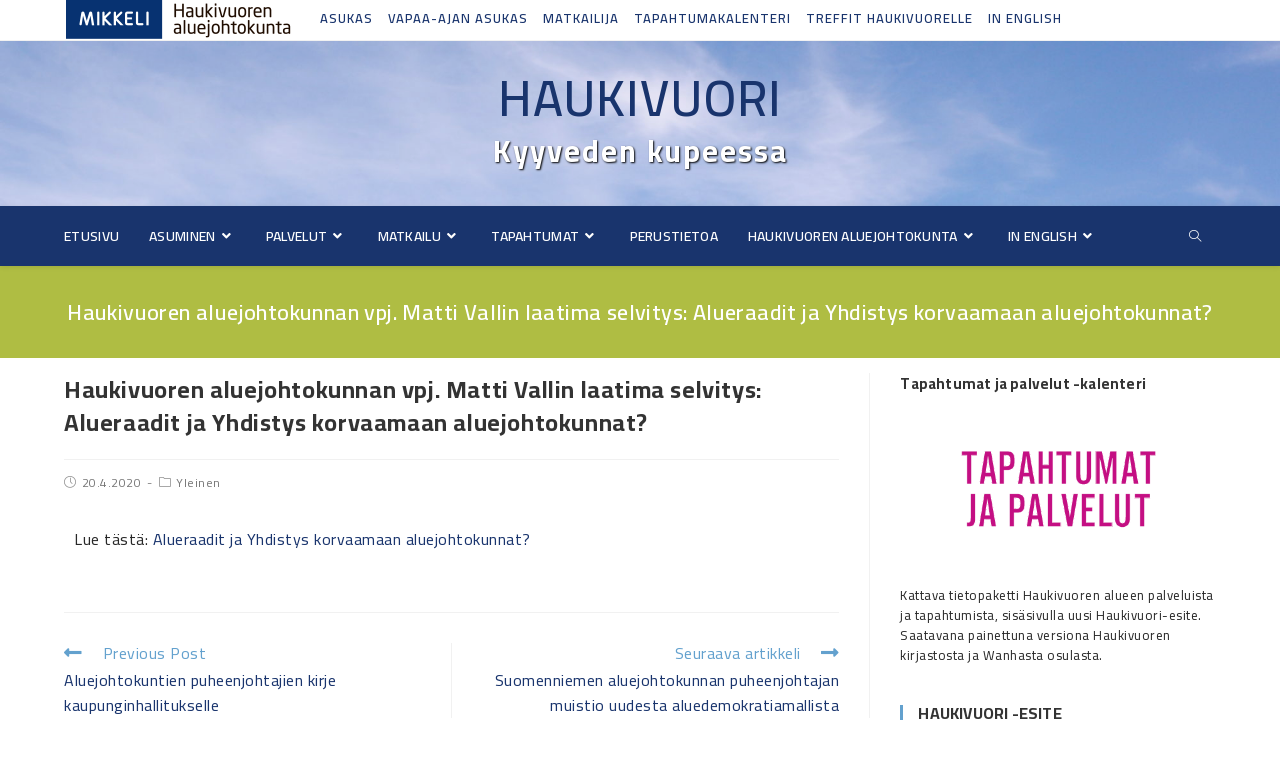

--- FILE ---
content_type: text/html; charset=UTF-8
request_url: https://haukivuori.fi/haukivuoren-aluejohtokunnan-vpj-matti-vallin-laatima-selvitys-alueraadit-ja-yhdistys-korvaamaan-aluejohtokunnat/
body_size: 100004
content:
<!DOCTYPE html>
<html class="html" dir="ltr" lang="fi" prefix="og: https://ogp.me/ns#">
<head>
	<meta charset="UTF-8">
	<link rel="profile" href="https://gmpg.org/xfn/11">

	<title>Haukivuoren aluejohtokunnan vpj. Matti Vallin laatima selvitys: Alueraadit ja Yhdistys korvaamaan aluejohtokunnat? | Haukivuori</title>

		<!-- All in One SEO 4.6.4 - aioseo.com -->
		<meta name="robots" content="max-image-preview:large" />
		<link rel="canonical" href="https://haukivuori.fi/haukivuoren-aluejohtokunnan-vpj-matti-vallin-laatima-selvitys-alueraadit-ja-yhdistys-korvaamaan-aluejohtokunnat/" />
		<meta name="generator" content="All in One SEO (AIOSEO) 4.6.4" />
		<meta property="og:locale" content="fi_FI" />
		<meta property="og:site_name" content="Haukivuori | Kyyveden kupeessa" />
		<meta property="og:type" content="article" />
		<meta property="og:title" content="Haukivuoren aluejohtokunnan vpj. Matti Vallin laatima selvitys: Alueraadit ja Yhdistys korvaamaan aluejohtokunnat? | Haukivuori" />
		<meta property="og:url" content="https://haukivuori.fi/haukivuoren-aluejohtokunnan-vpj-matti-vallin-laatima-selvitys-alueraadit-ja-yhdistys-korvaamaan-aluejohtokunnat/" />
		<meta property="article:published_time" content="2020-04-20T11:34:08+00:00" />
		<meta property="article:modified_time" content="2020-04-20T11:34:46+00:00" />
		<meta name="twitter:card" content="summary" />
		<meta name="twitter:title" content="Haukivuoren aluejohtokunnan vpj. Matti Vallin laatima selvitys: Alueraadit ja Yhdistys korvaamaan aluejohtokunnat? | Haukivuori" />
		<meta name="google" content="nositelinkssearchbox" />
		<script type="application/ld+json" class="aioseo-schema">
			{"@context":"https:\/\/schema.org","@graph":[{"@type":"Article","@id":"https:\/\/haukivuori.fi\/haukivuoren-aluejohtokunnan-vpj-matti-vallin-laatima-selvitys-alueraadit-ja-yhdistys-korvaamaan-aluejohtokunnat\/#article","name":"Haukivuoren aluejohtokunnan vpj. Matti Vallin laatima selvitys: Alueraadit ja Yhdistys korvaamaan aluejohtokunnat? | Haukivuori","headline":"Haukivuoren aluejohtokunnan vpj. Matti Vallin laatima selvitys: Alueraadit ja Yhdistys korvaamaan aluejohtokunnat?","author":{"@id":"https:\/\/haukivuori.fi\/author\/ajk-yllapito\/#author"},"publisher":{"@id":"https:\/\/haukivuori.fi\/#organization"},"datePublished":"2020-04-20T14:34:08+03:00","dateModified":"2020-04-20T14:34:46+03:00","inLanguage":"fi","mainEntityOfPage":{"@id":"https:\/\/haukivuori.fi\/haukivuoren-aluejohtokunnan-vpj-matti-vallin-laatima-selvitys-alueraadit-ja-yhdistys-korvaamaan-aluejohtokunnat\/#webpage"},"isPartOf":{"@id":"https:\/\/haukivuori.fi\/haukivuoren-aluejohtokunnan-vpj-matti-vallin-laatima-selvitys-alueraadit-ja-yhdistys-korvaamaan-aluejohtokunnat\/#webpage"},"articleSection":"Yleinen"},{"@type":"BreadcrumbList","@id":"https:\/\/haukivuori.fi\/haukivuoren-aluejohtokunnan-vpj-matti-vallin-laatima-selvitys-alueraadit-ja-yhdistys-korvaamaan-aluejohtokunnat\/#breadcrumblist","itemListElement":[{"@type":"ListItem","@id":"https:\/\/haukivuori.fi\/#listItem","position":1,"name":"Home","item":"https:\/\/haukivuori.fi\/","nextItem":"https:\/\/haukivuori.fi\/haukivuoren-aluejohtokunnan-vpj-matti-vallin-laatima-selvitys-alueraadit-ja-yhdistys-korvaamaan-aluejohtokunnat\/#listItem"},{"@type":"ListItem","@id":"https:\/\/haukivuori.fi\/haukivuoren-aluejohtokunnan-vpj-matti-vallin-laatima-selvitys-alueraadit-ja-yhdistys-korvaamaan-aluejohtokunnat\/#listItem","position":2,"name":"Haukivuoren aluejohtokunnan vpj. Matti Vallin laatima selvitys: Alueraadit ja Yhdistys korvaamaan aluejohtokunnat?","previousItem":"https:\/\/haukivuori.fi\/#listItem"}]},{"@type":"Organization","@id":"https:\/\/haukivuori.fi\/#organization","name":"Haukivuori","description":"Kyyveden kupeessa","url":"https:\/\/haukivuori.fi\/"},{"@type":"Person","@id":"https:\/\/haukivuori.fi\/author\/ajk-yllapito\/#author","url":"https:\/\/haukivuori.fi\/author\/ajk-yllapito\/","name":"ajk-yllapito","image":{"@type":"ImageObject","@id":"https:\/\/haukivuori.fi\/haukivuoren-aluejohtokunnan-vpj-matti-vallin-laatima-selvitys-alueraadit-ja-yhdistys-korvaamaan-aluejohtokunnat\/#authorImage","url":"https:\/\/secure.gravatar.com\/avatar\/6423fc6f581cd24e889850eae571762c?s=96&d=mm&r=g","width":96,"height":96,"caption":"ajk-yllapito"}},{"@type":"WebPage","@id":"https:\/\/haukivuori.fi\/haukivuoren-aluejohtokunnan-vpj-matti-vallin-laatima-selvitys-alueraadit-ja-yhdistys-korvaamaan-aluejohtokunnat\/#webpage","url":"https:\/\/haukivuori.fi\/haukivuoren-aluejohtokunnan-vpj-matti-vallin-laatima-selvitys-alueraadit-ja-yhdistys-korvaamaan-aluejohtokunnat\/","name":"Haukivuoren aluejohtokunnan vpj. Matti Vallin laatima selvitys: Alueraadit ja Yhdistys korvaamaan aluejohtokunnat? | Haukivuori","inLanguage":"fi","isPartOf":{"@id":"https:\/\/haukivuori.fi\/#website"},"breadcrumb":{"@id":"https:\/\/haukivuori.fi\/haukivuoren-aluejohtokunnan-vpj-matti-vallin-laatima-selvitys-alueraadit-ja-yhdistys-korvaamaan-aluejohtokunnat\/#breadcrumblist"},"author":{"@id":"https:\/\/haukivuori.fi\/author\/ajk-yllapito\/#author"},"creator":{"@id":"https:\/\/haukivuori.fi\/author\/ajk-yllapito\/#author"},"datePublished":"2020-04-20T14:34:08+03:00","dateModified":"2020-04-20T14:34:46+03:00"},{"@type":"WebSite","@id":"https:\/\/haukivuori.fi\/#website","url":"https:\/\/haukivuori.fi\/","name":"Haukivuori","description":"Kyyveden kupeessa","inLanguage":"fi","publisher":{"@id":"https:\/\/haukivuori.fi\/#organization"}}]}
		</script>
		<!-- All in One SEO -->

<meta name="viewport" content="width=device-width, initial-scale=1"><link rel='dns-prefetch' href='//fonts.googleapis.com' />
<link rel="alternate" type="application/rss+xml" title="Haukivuori &raquo; syöte" href="https://haukivuori.fi/feed/" />
<script type="text/javascript">
/* <![CDATA[ */
window._wpemojiSettings = {"baseUrl":"https:\/\/s.w.org\/images\/core\/emoji\/15.0.3\/72x72\/","ext":".png","svgUrl":"https:\/\/s.w.org\/images\/core\/emoji\/15.0.3\/svg\/","svgExt":".svg","source":{"concatemoji":"https:\/\/haukivuori.fi\/wp-includes\/js\/wp-emoji-release.min.js?ver=6.5.7"}};
/*! This file is auto-generated */
!function(i,n){var o,s,e;function c(e){try{var t={supportTests:e,timestamp:(new Date).valueOf()};sessionStorage.setItem(o,JSON.stringify(t))}catch(e){}}function p(e,t,n){e.clearRect(0,0,e.canvas.width,e.canvas.height),e.fillText(t,0,0);var t=new Uint32Array(e.getImageData(0,0,e.canvas.width,e.canvas.height).data),r=(e.clearRect(0,0,e.canvas.width,e.canvas.height),e.fillText(n,0,0),new Uint32Array(e.getImageData(0,0,e.canvas.width,e.canvas.height).data));return t.every(function(e,t){return e===r[t]})}function u(e,t,n){switch(t){case"flag":return n(e,"\ud83c\udff3\ufe0f\u200d\u26a7\ufe0f","\ud83c\udff3\ufe0f\u200b\u26a7\ufe0f")?!1:!n(e,"\ud83c\uddfa\ud83c\uddf3","\ud83c\uddfa\u200b\ud83c\uddf3")&&!n(e,"\ud83c\udff4\udb40\udc67\udb40\udc62\udb40\udc65\udb40\udc6e\udb40\udc67\udb40\udc7f","\ud83c\udff4\u200b\udb40\udc67\u200b\udb40\udc62\u200b\udb40\udc65\u200b\udb40\udc6e\u200b\udb40\udc67\u200b\udb40\udc7f");case"emoji":return!n(e,"\ud83d\udc26\u200d\u2b1b","\ud83d\udc26\u200b\u2b1b")}return!1}function f(e,t,n){var r="undefined"!=typeof WorkerGlobalScope&&self instanceof WorkerGlobalScope?new OffscreenCanvas(300,150):i.createElement("canvas"),a=r.getContext("2d",{willReadFrequently:!0}),o=(a.textBaseline="top",a.font="600 32px Arial",{});return e.forEach(function(e){o[e]=t(a,e,n)}),o}function t(e){var t=i.createElement("script");t.src=e,t.defer=!0,i.head.appendChild(t)}"undefined"!=typeof Promise&&(o="wpEmojiSettingsSupports",s=["flag","emoji"],n.supports={everything:!0,everythingExceptFlag:!0},e=new Promise(function(e){i.addEventListener("DOMContentLoaded",e,{once:!0})}),new Promise(function(t){var n=function(){try{var e=JSON.parse(sessionStorage.getItem(o));if("object"==typeof e&&"number"==typeof e.timestamp&&(new Date).valueOf()<e.timestamp+604800&&"object"==typeof e.supportTests)return e.supportTests}catch(e){}return null}();if(!n){if("undefined"!=typeof Worker&&"undefined"!=typeof OffscreenCanvas&&"undefined"!=typeof URL&&URL.createObjectURL&&"undefined"!=typeof Blob)try{var e="postMessage("+f.toString()+"("+[JSON.stringify(s),u.toString(),p.toString()].join(",")+"));",r=new Blob([e],{type:"text/javascript"}),a=new Worker(URL.createObjectURL(r),{name:"wpTestEmojiSupports"});return void(a.onmessage=function(e){c(n=e.data),a.terminate(),t(n)})}catch(e){}c(n=f(s,u,p))}t(n)}).then(function(e){for(var t in e)n.supports[t]=e[t],n.supports.everything=n.supports.everything&&n.supports[t],"flag"!==t&&(n.supports.everythingExceptFlag=n.supports.everythingExceptFlag&&n.supports[t]);n.supports.everythingExceptFlag=n.supports.everythingExceptFlag&&!n.supports.flag,n.DOMReady=!1,n.readyCallback=function(){n.DOMReady=!0}}).then(function(){return e}).then(function(){var e;n.supports.everything||(n.readyCallback(),(e=n.source||{}).concatemoji?t(e.concatemoji):e.wpemoji&&e.twemoji&&(t(e.twemoji),t(e.wpemoji)))}))}((window,document),window._wpemojiSettings);
/* ]]> */
</script>
<style id='wp-emoji-styles-inline-css' type='text/css'>

	img.wp-smiley, img.emoji {
		display: inline !important;
		border: none !important;
		box-shadow: none !important;
		height: 1em !important;
		width: 1em !important;
		margin: 0 0.07em !important;
		vertical-align: -0.1em !important;
		background: none !important;
		padding: 0 !important;
	}
</style>
<link rel='stylesheet' id='wp-block-library-css' href='https://haukivuori.fi/wp-includes/css/dist/block-library/style.min.css?ver=6.5.7' type='text/css' media='all' />
<style id='wp-block-library-theme-inline-css' type='text/css'>
.wp-block-audio figcaption{color:#555;font-size:13px;text-align:center}.is-dark-theme .wp-block-audio figcaption{color:#ffffffa6}.wp-block-audio{margin:0 0 1em}.wp-block-code{border:1px solid #ccc;border-radius:4px;font-family:Menlo,Consolas,monaco,monospace;padding:.8em 1em}.wp-block-embed figcaption{color:#555;font-size:13px;text-align:center}.is-dark-theme .wp-block-embed figcaption{color:#ffffffa6}.wp-block-embed{margin:0 0 1em}.blocks-gallery-caption{color:#555;font-size:13px;text-align:center}.is-dark-theme .blocks-gallery-caption{color:#ffffffa6}.wp-block-image figcaption{color:#555;font-size:13px;text-align:center}.is-dark-theme .wp-block-image figcaption{color:#ffffffa6}.wp-block-image{margin:0 0 1em}.wp-block-pullquote{border-bottom:4px solid;border-top:4px solid;color:currentColor;margin-bottom:1.75em}.wp-block-pullquote cite,.wp-block-pullquote footer,.wp-block-pullquote__citation{color:currentColor;font-size:.8125em;font-style:normal;text-transform:uppercase}.wp-block-quote{border-left:.25em solid;margin:0 0 1.75em;padding-left:1em}.wp-block-quote cite,.wp-block-quote footer{color:currentColor;font-size:.8125em;font-style:normal;position:relative}.wp-block-quote.has-text-align-right{border-left:none;border-right:.25em solid;padding-left:0;padding-right:1em}.wp-block-quote.has-text-align-center{border:none;padding-left:0}.wp-block-quote.is-large,.wp-block-quote.is-style-large,.wp-block-quote.is-style-plain{border:none}.wp-block-search .wp-block-search__label{font-weight:700}.wp-block-search__button{border:1px solid #ccc;padding:.375em .625em}:where(.wp-block-group.has-background){padding:1.25em 2.375em}.wp-block-separator.has-css-opacity{opacity:.4}.wp-block-separator{border:none;border-bottom:2px solid;margin-left:auto;margin-right:auto}.wp-block-separator.has-alpha-channel-opacity{opacity:1}.wp-block-separator:not(.is-style-wide):not(.is-style-dots){width:100px}.wp-block-separator.has-background:not(.is-style-dots){border-bottom:none;height:1px}.wp-block-separator.has-background:not(.is-style-wide):not(.is-style-dots){height:2px}.wp-block-table{margin:0 0 1em}.wp-block-table td,.wp-block-table th{word-break:normal}.wp-block-table figcaption{color:#555;font-size:13px;text-align:center}.is-dark-theme .wp-block-table figcaption{color:#ffffffa6}.wp-block-video figcaption{color:#555;font-size:13px;text-align:center}.is-dark-theme .wp-block-video figcaption{color:#ffffffa6}.wp-block-video{margin:0 0 1em}.wp-block-template-part.has-background{margin-bottom:0;margin-top:0;padding:1.25em 2.375em}
</style>
<style id='classic-theme-styles-inline-css' type='text/css'>
/*! This file is auto-generated */
.wp-block-button__link{color:#fff;background-color:#32373c;border-radius:9999px;box-shadow:none;text-decoration:none;padding:calc(.667em + 2px) calc(1.333em + 2px);font-size:1.125em}.wp-block-file__button{background:#32373c;color:#fff;text-decoration:none}
</style>
<style id='global-styles-inline-css' type='text/css'>
body{--wp--preset--color--black: #000000;--wp--preset--color--cyan-bluish-gray: #abb8c3;--wp--preset--color--white: #ffffff;--wp--preset--color--pale-pink: #f78da7;--wp--preset--color--vivid-red: #cf2e2e;--wp--preset--color--luminous-vivid-orange: #ff6900;--wp--preset--color--luminous-vivid-amber: #fcb900;--wp--preset--color--light-green-cyan: #7bdcb5;--wp--preset--color--vivid-green-cyan: #00d084;--wp--preset--color--pale-cyan-blue: #8ed1fc;--wp--preset--color--vivid-cyan-blue: #0693e3;--wp--preset--color--vivid-purple: #9b51e0;--wp--preset--gradient--vivid-cyan-blue-to-vivid-purple: linear-gradient(135deg,rgba(6,147,227,1) 0%,rgb(155,81,224) 100%);--wp--preset--gradient--light-green-cyan-to-vivid-green-cyan: linear-gradient(135deg,rgb(122,220,180) 0%,rgb(0,208,130) 100%);--wp--preset--gradient--luminous-vivid-amber-to-luminous-vivid-orange: linear-gradient(135deg,rgba(252,185,0,1) 0%,rgba(255,105,0,1) 100%);--wp--preset--gradient--luminous-vivid-orange-to-vivid-red: linear-gradient(135deg,rgba(255,105,0,1) 0%,rgb(207,46,46) 100%);--wp--preset--gradient--very-light-gray-to-cyan-bluish-gray: linear-gradient(135deg,rgb(238,238,238) 0%,rgb(169,184,195) 100%);--wp--preset--gradient--cool-to-warm-spectrum: linear-gradient(135deg,rgb(74,234,220) 0%,rgb(151,120,209) 20%,rgb(207,42,186) 40%,rgb(238,44,130) 60%,rgb(251,105,98) 80%,rgb(254,248,76) 100%);--wp--preset--gradient--blush-light-purple: linear-gradient(135deg,rgb(255,206,236) 0%,rgb(152,150,240) 100%);--wp--preset--gradient--blush-bordeaux: linear-gradient(135deg,rgb(254,205,165) 0%,rgb(254,45,45) 50%,rgb(107,0,62) 100%);--wp--preset--gradient--luminous-dusk: linear-gradient(135deg,rgb(255,203,112) 0%,rgb(199,81,192) 50%,rgb(65,88,208) 100%);--wp--preset--gradient--pale-ocean: linear-gradient(135deg,rgb(255,245,203) 0%,rgb(182,227,212) 50%,rgb(51,167,181) 100%);--wp--preset--gradient--electric-grass: linear-gradient(135deg,rgb(202,248,128) 0%,rgb(113,206,126) 100%);--wp--preset--gradient--midnight: linear-gradient(135deg,rgb(2,3,129) 0%,rgb(40,116,252) 100%);--wp--preset--font-size--small: 13px;--wp--preset--font-size--medium: 20px;--wp--preset--font-size--large: 36px;--wp--preset--font-size--x-large: 42px;--wp--preset--spacing--20: 0.44rem;--wp--preset--spacing--30: 0.67rem;--wp--preset--spacing--40: 1rem;--wp--preset--spacing--50: 1.5rem;--wp--preset--spacing--60: 2.25rem;--wp--preset--spacing--70: 3.38rem;--wp--preset--spacing--80: 5.06rem;--wp--preset--shadow--natural: 6px 6px 9px rgba(0, 0, 0, 0.2);--wp--preset--shadow--deep: 12px 12px 50px rgba(0, 0, 0, 0.4);--wp--preset--shadow--sharp: 6px 6px 0px rgba(0, 0, 0, 0.2);--wp--preset--shadow--outlined: 6px 6px 0px -3px rgba(255, 255, 255, 1), 6px 6px rgba(0, 0, 0, 1);--wp--preset--shadow--crisp: 6px 6px 0px rgba(0, 0, 0, 1);}:where(.is-layout-flex){gap: 0.5em;}:where(.is-layout-grid){gap: 0.5em;}body .is-layout-flex{display: flex;}body .is-layout-flex{flex-wrap: wrap;align-items: center;}body .is-layout-flex > *{margin: 0;}body .is-layout-grid{display: grid;}body .is-layout-grid > *{margin: 0;}:where(.wp-block-columns.is-layout-flex){gap: 2em;}:where(.wp-block-columns.is-layout-grid){gap: 2em;}:where(.wp-block-post-template.is-layout-flex){gap: 1.25em;}:where(.wp-block-post-template.is-layout-grid){gap: 1.25em;}.has-black-color{color: var(--wp--preset--color--black) !important;}.has-cyan-bluish-gray-color{color: var(--wp--preset--color--cyan-bluish-gray) !important;}.has-white-color{color: var(--wp--preset--color--white) !important;}.has-pale-pink-color{color: var(--wp--preset--color--pale-pink) !important;}.has-vivid-red-color{color: var(--wp--preset--color--vivid-red) !important;}.has-luminous-vivid-orange-color{color: var(--wp--preset--color--luminous-vivid-orange) !important;}.has-luminous-vivid-amber-color{color: var(--wp--preset--color--luminous-vivid-amber) !important;}.has-light-green-cyan-color{color: var(--wp--preset--color--light-green-cyan) !important;}.has-vivid-green-cyan-color{color: var(--wp--preset--color--vivid-green-cyan) !important;}.has-pale-cyan-blue-color{color: var(--wp--preset--color--pale-cyan-blue) !important;}.has-vivid-cyan-blue-color{color: var(--wp--preset--color--vivid-cyan-blue) !important;}.has-vivid-purple-color{color: var(--wp--preset--color--vivid-purple) !important;}.has-black-background-color{background-color: var(--wp--preset--color--black) !important;}.has-cyan-bluish-gray-background-color{background-color: var(--wp--preset--color--cyan-bluish-gray) !important;}.has-white-background-color{background-color: var(--wp--preset--color--white) !important;}.has-pale-pink-background-color{background-color: var(--wp--preset--color--pale-pink) !important;}.has-vivid-red-background-color{background-color: var(--wp--preset--color--vivid-red) !important;}.has-luminous-vivid-orange-background-color{background-color: var(--wp--preset--color--luminous-vivid-orange) !important;}.has-luminous-vivid-amber-background-color{background-color: var(--wp--preset--color--luminous-vivid-amber) !important;}.has-light-green-cyan-background-color{background-color: var(--wp--preset--color--light-green-cyan) !important;}.has-vivid-green-cyan-background-color{background-color: var(--wp--preset--color--vivid-green-cyan) !important;}.has-pale-cyan-blue-background-color{background-color: var(--wp--preset--color--pale-cyan-blue) !important;}.has-vivid-cyan-blue-background-color{background-color: var(--wp--preset--color--vivid-cyan-blue) !important;}.has-vivid-purple-background-color{background-color: var(--wp--preset--color--vivid-purple) !important;}.has-black-border-color{border-color: var(--wp--preset--color--black) !important;}.has-cyan-bluish-gray-border-color{border-color: var(--wp--preset--color--cyan-bluish-gray) !important;}.has-white-border-color{border-color: var(--wp--preset--color--white) !important;}.has-pale-pink-border-color{border-color: var(--wp--preset--color--pale-pink) !important;}.has-vivid-red-border-color{border-color: var(--wp--preset--color--vivid-red) !important;}.has-luminous-vivid-orange-border-color{border-color: var(--wp--preset--color--luminous-vivid-orange) !important;}.has-luminous-vivid-amber-border-color{border-color: var(--wp--preset--color--luminous-vivid-amber) !important;}.has-light-green-cyan-border-color{border-color: var(--wp--preset--color--light-green-cyan) !important;}.has-vivid-green-cyan-border-color{border-color: var(--wp--preset--color--vivid-green-cyan) !important;}.has-pale-cyan-blue-border-color{border-color: var(--wp--preset--color--pale-cyan-blue) !important;}.has-vivid-cyan-blue-border-color{border-color: var(--wp--preset--color--vivid-cyan-blue) !important;}.has-vivid-purple-border-color{border-color: var(--wp--preset--color--vivid-purple) !important;}.has-vivid-cyan-blue-to-vivid-purple-gradient-background{background: var(--wp--preset--gradient--vivid-cyan-blue-to-vivid-purple) !important;}.has-light-green-cyan-to-vivid-green-cyan-gradient-background{background: var(--wp--preset--gradient--light-green-cyan-to-vivid-green-cyan) !important;}.has-luminous-vivid-amber-to-luminous-vivid-orange-gradient-background{background: var(--wp--preset--gradient--luminous-vivid-amber-to-luminous-vivid-orange) !important;}.has-luminous-vivid-orange-to-vivid-red-gradient-background{background: var(--wp--preset--gradient--luminous-vivid-orange-to-vivid-red) !important;}.has-very-light-gray-to-cyan-bluish-gray-gradient-background{background: var(--wp--preset--gradient--very-light-gray-to-cyan-bluish-gray) !important;}.has-cool-to-warm-spectrum-gradient-background{background: var(--wp--preset--gradient--cool-to-warm-spectrum) !important;}.has-blush-light-purple-gradient-background{background: var(--wp--preset--gradient--blush-light-purple) !important;}.has-blush-bordeaux-gradient-background{background: var(--wp--preset--gradient--blush-bordeaux) !important;}.has-luminous-dusk-gradient-background{background: var(--wp--preset--gradient--luminous-dusk) !important;}.has-pale-ocean-gradient-background{background: var(--wp--preset--gradient--pale-ocean) !important;}.has-electric-grass-gradient-background{background: var(--wp--preset--gradient--electric-grass) !important;}.has-midnight-gradient-background{background: var(--wp--preset--gradient--midnight) !important;}.has-small-font-size{font-size: var(--wp--preset--font-size--small) !important;}.has-medium-font-size{font-size: var(--wp--preset--font-size--medium) !important;}.has-large-font-size{font-size: var(--wp--preset--font-size--large) !important;}.has-x-large-font-size{font-size: var(--wp--preset--font-size--x-large) !important;}
.wp-block-navigation a:where(:not(.wp-element-button)){color: inherit;}
:where(.wp-block-post-template.is-layout-flex){gap: 1.25em;}:where(.wp-block-post-template.is-layout-grid){gap: 1.25em;}
:where(.wp-block-columns.is-layout-flex){gap: 2em;}:where(.wp-block-columns.is-layout-grid){gap: 2em;}
.wp-block-pullquote{font-size: 1.5em;line-height: 1.6;}
</style>
<link rel='stylesheet' id='font-awesome-css' href='https://haukivuori.fi/wp-content/themes/oceanwp/assets/fonts/fontawesome/css/all.min.css?ver=5.15.1' type='text/css' media='all' />
<link rel='stylesheet' id='simple-line-icons-css' href='https://haukivuori.fi/wp-content/themes/oceanwp/assets/css/third/simple-line-icons.min.css?ver=2.4.0' type='text/css' media='all' />
<link rel='stylesheet' id='magnific-popup-css' href='https://haukivuori.fi/wp-content/themes/oceanwp/assets/css/third/magnific-popup.min.css?ver=1.0.0' type='text/css' media='all' />
<link rel='stylesheet' id='oceanwp-hamburgers-css' href='https://haukivuori.fi/wp-content/themes/oceanwp/assets/css/third/hamburgers/hamburgers.min.css?ver=2.1.1' type='text/css' media='all' />
<link rel='stylesheet' id='oceanwp-3dxy-r-css' href='https://haukivuori.fi/wp-content/themes/oceanwp/assets/css/third/hamburgers/types/3dxy-r.css?ver=2.1.1' type='text/css' media='all' />
<link rel='stylesheet' id='oceanwp-google-font-cairo-css' href='//fonts.googleapis.com/css?family=Cairo%3A100%2C200%2C300%2C400%2C500%2C600%2C700%2C800%2C900%2C100i%2C200i%2C300i%2C400i%2C500i%2C600i%2C700i%2C800i%2C900i&#038;subset=latin&#038;display=swap&#038;ver=6.5.7' type='text/css' media='all' />
<link rel='stylesheet' id='elementor-icons-css' href='https://haukivuori.fi/wp-content/plugins/elementor/assets/lib/eicons/css/elementor-icons.min.css?ver=5.13.0' type='text/css' media='all' />
<link rel='stylesheet' id='elementor-frontend-legacy-css' href='https://haukivuori.fi/wp-content/plugins/elementor/assets/css/frontend-legacy.min.css?ver=3.5.0' type='text/css' media='all' />
<link rel='stylesheet' id='elementor-frontend-css' href='https://haukivuori.fi/wp-content/plugins/elementor/assets/css/frontend.min.css?ver=3.5.0' type='text/css' media='all' />
<style id='elementor-frontend-inline-css' type='text/css'>
.elementor-kit-3313{--e-global-color-primary:#6EC1E4;--e-global-color-secondary:#54595F;--e-global-color-text:#7A7A7A;--e-global-color-accent:#61CE70;--e-global-color-2171fb1:#4054B2;--e-global-color-6b6ea763:#23A455;--e-global-color-eae89dc:#000;--e-global-color-12483dd1:#FFF;--e-global-typography-primary-font-family:"Roboto";--e-global-typography-primary-font-weight:600;--e-global-typography-secondary-font-family:"Roboto Slab";--e-global-typography-secondary-font-weight:400;--e-global-typography-text-font-family:"Roboto";--e-global-typography-text-font-weight:400;--e-global-typography-accent-font-family:"Roboto";--e-global-typography-accent-font-weight:500;}.elementor-section.elementor-section-boxed > .elementor-container{max-width:1200px;}{}h1.entry-title{display:var(--page-title-display);}@media(max-width:1024px){.elementor-section.elementor-section-boxed > .elementor-container{max-width:1024px;}}@media(max-width:767px){.elementor-section.elementor-section-boxed > .elementor-container{max-width:767px;}}
</style>
<link rel='stylesheet' id='oceanwp-style-css' href='https://haukivuori.fi/wp-content/uploads/oceanwp/main-style.css?ver=2.1.1' type='text/css' media='all' />
<link rel='stylesheet' id='oe-widgets-style-css' href='https://haukivuori.fi/wp-content/plugins/ocean-extra/assets/css/widgets.css?ver=6.5.7' type='text/css' media='all' />
<link rel='stylesheet' id='google-fonts-1-css' href='https://fonts.googleapis.com/css?family=Roboto%3A100%2C100italic%2C200%2C200italic%2C300%2C300italic%2C400%2C400italic%2C500%2C500italic%2C600%2C600italic%2C700%2C700italic%2C800%2C800italic%2C900%2C900italic%7CRoboto+Slab%3A100%2C100italic%2C200%2C200italic%2C300%2C300italic%2C400%2C400italic%2C500%2C500italic%2C600%2C600italic%2C700%2C700italic%2C800%2C800italic%2C900%2C900italic&#038;display=auto&#038;ver=6.5.7' type='text/css' media='all' />
<script type="text/javascript" src="https://haukivuori.fi/wp-includes/js/jquery/jquery.min.js?ver=3.7.1" id="jquery-core-js"></script>
<script type="text/javascript" src="https://haukivuori.fi/wp-includes/js/jquery/jquery-migrate.min.js?ver=3.4.1" id="jquery-migrate-js"></script>
<link rel="https://api.w.org/" href="https://haukivuori.fi/wp-json/" /><link rel="alternate" type="application/json" href="https://haukivuori.fi/wp-json/wp/v2/posts/3502" /><link rel="EditURI" type="application/rsd+xml" title="RSD" href="https://haukivuori.fi/xmlrpc.php?rsd" />
<meta name="generator" content="WordPress 6.5.7" />
<link rel='shortlink' href='https://haukivuori.fi/?p=3502' />
<link rel="alternate" type="application/json+oembed" href="https://haukivuori.fi/wp-json/oembed/1.0/embed?url=https%3A%2F%2Fhaukivuori.fi%2Fhaukivuoren-aluejohtokunnan-vpj-matti-vallin-laatima-selvitys-alueraadit-ja-yhdistys-korvaamaan-aluejohtokunnat%2F" />
<link rel="alternate" type="text/xml+oembed" href="https://haukivuori.fi/wp-json/oembed/1.0/embed?url=https%3A%2F%2Fhaukivuori.fi%2Fhaukivuoren-aluejohtokunnan-vpj-matti-vallin-laatima-selvitys-alueraadit-ja-yhdistys-korvaamaan-aluejohtokunnat%2F&#038;format=xml" />
<style type="text/css">
.column-group{width:100%;overflow:hidden}
.column-group > p,.column-group > br{display:none}
.column{float:left}
</style>
<link rel="icon" href="https://haukivuori.fi/wp-content/uploads/2018/10/cropped-HaukivuorenAluejohtokunnanlogo-32x32.jpg" sizes="32x32" />
<link rel="icon" href="https://haukivuori.fi/wp-content/uploads/2018/10/cropped-HaukivuorenAluejohtokunnanlogo-192x192.jpg" sizes="192x192" />
<link rel="apple-touch-icon" href="https://haukivuori.fi/wp-content/uploads/2018/10/cropped-HaukivuorenAluejohtokunnanlogo-180x180.jpg" />
<meta name="msapplication-TileImage" content="https://haukivuori.fi/wp-content/uploads/2018/10/cropped-HaukivuorenAluejohtokunnanlogo-270x270.jpg" />
		<style type="text/css" id="wp-custom-css">
			#site-header.top-header #site-logo #site-description h2{padding-top:3px;color:#fff;font-size:30px;line-height:10px;letter-spacing:2px;text-transform:none;margin:0;text-shadow:1px 1px 2px #000000}#top-bar-wrap,#top-bar,#top-bar-social,#top-bar-left,#top-bar-right {}@media only screen and (max-width:768px){.top-bar-content,#top-bar-social,#top-bar-wrap,#top-bar-left,#top-bar-right{float:none;text-align:left;margin:0 1px 0 1px;padding:0}.top-bar-left{width:50%}.top-bar-right{position:absolute;width:50%}@media only screen and (max-width:450px){.top-bar-social{visibility:hidden}}}#body p.strong{font-weight:700}		</style>
		<!-- OceanWP CSS -->
<style type="text/css">
.page-header{background-color:#afbd43}/* General CSS */a:hover,a.light:hover,.theme-heading .text::before,.theme-heading .text::after,#top-bar-content >a:hover,#top-bar-social li.oceanwp-email a:hover,#site-navigation-wrap .dropdown-menu >li >a:hover,#site-header.medium-header #medium-searchform button:hover,.oceanwp-mobile-menu-icon a:hover,.blog-entry.post .blog-entry-header .entry-title a:hover,.blog-entry.post .blog-entry-readmore a:hover,.blog-entry.thumbnail-entry .blog-entry-category a,ul.meta li a:hover,.dropcap,.single nav.post-navigation .nav-links .title,body .related-post-title a:hover,body #wp-calendar caption,body .contact-info-widget.default i,body .contact-info-widget.big-icons i,body .custom-links-widget .oceanwp-custom-links li a:hover,body .custom-links-widget .oceanwp-custom-links li a:hover:before,body .posts-thumbnails-widget li a:hover,body .social-widget li.oceanwp-email a:hover,.comment-author .comment-meta .comment-reply-link,#respond #cancel-comment-reply-link:hover,#footer-widgets .footer-box a:hover,#footer-bottom a:hover,#footer-bottom #footer-bottom-menu a:hover,.sidr a:hover,.sidr-class-dropdown-toggle:hover,.sidr-class-menu-item-has-children.active >a,.sidr-class-menu-item-has-children.active >a >.sidr-class-dropdown-toggle,input[type=checkbox]:checked:before{color:#63a1ce}.single nav.post-navigation .nav-links .title .owp-icon use,.blog-entry.post .blog-entry-readmore a:hover .owp-icon use,body .contact-info-widget.default .owp-icon use,body .contact-info-widget.big-icons .owp-icon use{stroke:#63a1ce}input[type="button"],input[type="reset"],input[type="submit"],button[type="submit"],.button,#site-navigation-wrap .dropdown-menu >li.btn >a >span,.thumbnail:hover i,.post-quote-content,.omw-modal .omw-close-modal,body .contact-info-widget.big-icons li:hover i,body div.wpforms-container-full .wpforms-form input[type=submit],body div.wpforms-container-full .wpforms-form button[type=submit],body div.wpforms-container-full .wpforms-form .wpforms-page-button{background-color:#63a1ce}.thumbnail:hover .link-post-svg-icon{background-color:#63a1ce}body .contact-info-widget.big-icons li:hover .owp-icon{background-color:#63a1ce}.widget-title{border-color:#63a1ce}blockquote{border-color:#63a1ce}#searchform-dropdown{border-color:#63a1ce}.dropdown-menu .sub-menu{border-color:#63a1ce}.blog-entry.large-entry .blog-entry-readmore a:hover{border-color:#63a1ce}.oceanwp-newsletter-form-wrap input[type="email"]:focus{border-color:#63a1ce}.social-widget li.oceanwp-email a:hover{border-color:#63a1ce}#respond #cancel-comment-reply-link:hover{border-color:#63a1ce}body .contact-info-widget.big-icons li:hover i{border-color:#63a1ce}#footer-widgets .oceanwp-newsletter-form-wrap input[type="email"]:focus{border-color:#63a1ce}blockquote,.wp-block-quote{border-left-color:#63a1ce}body .contact-info-widget.big-icons li:hover .owp-icon{border-color:#63a1ce}input[type="button"]:hover,input[type="reset"]:hover,input[type="submit"]:hover,button[type="submit"]:hover,input[type="button"]:focus,input[type="reset"]:focus,input[type="submit"]:focus,button[type="submit"]:focus,.button:hover,#site-navigation-wrap .dropdown-menu >li.btn >a:hover >span,.post-quote-author,.omw-modal .omw-close-modal:hover,body div.wpforms-container-full .wpforms-form input[type=submit]:hover,body div.wpforms-container-full .wpforms-form button[type=submit]:hover,body div.wpforms-container-full .wpforms-form .wpforms-page-button:hover{background-color:#19346d}a{color:#19346d}a .owp-icon use{stroke:#19346d}a:hover{color:#afbd43}a:hover .owp-icon use{stroke:#afbd43}@media only screen and (min-width:960px){.content-area,.content-left-sidebar .content-area{width:70%}}@media only screen and (min-width:960px){.widget-area,.content-left-sidebar .widget-area{width:30%}}#main #content-wrap,.separate-layout #main #content-wrap{padding-top:15px;padding-bottom:15px}@media (max-width:768px){#main #content-wrap,.separate-layout #main #content-wrap{padding-top:10px;padding-bottom:10px}}.page-header,.has-transparent-header .page-header{padding:35px 0 35px 0}@media (max-width:768px){.page-header,.has-transparent-header .page-header{padding:20px 0 20px 0}}.page-header .page-header-title,.page-header.background-image-page-header .page-header-title{color:#ffffff}.site-breadcrumbs,.background-image-page-header .site-breadcrumbs{color:#ffffff}.site-breadcrumbs ul li .breadcrumb-sep,.site-breadcrumbs ol li .breadcrumb-sep{color:#ffffff}.site-breadcrumbs a,.background-image-page-header .site-breadcrumbs a{color:#ffffff}.site-breadcrumbs a .owp-icon use,.background-image-page-header .site-breadcrumbs a .owp-icon use{stroke:#ffffff}#scroll-top{width:45px;height:45px;line-height:45px}#scroll-top{font-size:20px}#scroll-top .owp-icon{width:20px;height:20px}#scroll-top{background-color:#afbd43}#scroll-top:hover{background-color:#5c9049}/* Top Bar CSS */#top-bar{padding:0 1px 0 2px}#top-bar-wrap,#top-bar-content strong{color:#19346d}#top-bar-content a,#top-bar-social-alt a{color:#19346d}#top-bar-content a:hover,#top-bar-social-alt a:hover{color:#474749}/* Header CSS */#site-header.top-header .oceanwp-social-menu,#site-header.top-header #search-toggle{height:60px}#site-header.top-header #site-navigation-wrap .dropdown-menu >li >a,#site-header.top-header .oceanwp-mobile-menu-icon a,.mobile-menu-close{line-height:60px}#site-header,.has-transparent-header .is-sticky #site-header,.has-vh-transparent .is-sticky #site-header.vertical-header,#searchform-header-replace{background-color:#19346d}#site-header.top-header .header-top,#site-header.top-header #searchform-header-replace{background-color:#19346d}#site-header.top-header #search-toggle{border-color:#19346d}#site-header.top-header #search-toggle a{color:#ffffff}#site-header.has-header-media .overlay-header-media{background-color:rgba(255,255,255,0.1)}#site-navigation-wrap .dropdown-menu >li >a,.oceanwp-mobile-menu-icon a,#searchform-header-replace-close{color:#ffffff}#site-navigation-wrap .dropdown-menu >li >a .owp-icon use,.oceanwp-mobile-menu-icon a .owp-icon use,#searchform-header-replace-close .owp-icon use{stroke:#ffffff}#site-navigation-wrap .dropdown-menu >li >a:hover,.oceanwp-mobile-menu-icon a:hover,#searchform-header-replace-close:hover{color:#ffffff}#site-navigation-wrap .dropdown-menu >li >a:hover .owp-icon use,.oceanwp-mobile-menu-icon a:hover .owp-icon use,#searchform-header-replace-close:hover .owp-icon use{stroke:#ffffff}#site-navigation-wrap .dropdown-menu >li >a{background-color:#19346d}#site-navigation-wrap .dropdown-menu >li >a:hover,#site-navigation-wrap .dropdown-menu >li.sfHover >a{background-color:#5c9049}#site-navigation-wrap .dropdown-menu >.current-menu-item >a,#site-navigation-wrap .dropdown-menu >.current-menu-ancestor >a,#site-navigation-wrap .dropdown-menu >.current-menu-item >a:hover,#site-navigation-wrap .dropdown-menu >.current-menu-ancestor >a:hover{background-color:#19346d}@media (max-width:1080px){#top-bar-nav,#site-navigation-wrap,.oceanwp-social-menu,.after-header-content{display:none}.center-logo #site-logo{float:none;position:absolute;left:50%;padding:0;-webkit-transform:translateX(-50%);transform:translateX(-50%)}#site-header.center-header #site-logo,.oceanwp-mobile-menu-icon,#oceanwp-cart-sidebar-wrap{display:block}body.vertical-header-style #outer-wrap{margin:0 !important}#site-header.vertical-header{position:relative;width:100%;left:0 !important;right:0 !important}#site-header.vertical-header .has-template >#site-logo{display:block}#site-header.vertical-header #site-header-inner{display:-webkit-box;display:-webkit-flex;display:-ms-flexbox;display:flex;-webkit-align-items:center;align-items:center;padding:0;max-width:90%}#site-header.vertical-header #site-header-inner >*:not(.oceanwp-mobile-menu-icon){display:none}#site-header.vertical-header #site-header-inner >*{padding:0 !important}#site-header.vertical-header #site-header-inner #site-logo{display:block;margin:0;width:50%;text-align:left}body.rtl #site-header.vertical-header #site-header-inner #site-logo{text-align:right}#site-header.vertical-header #site-header-inner .oceanwp-mobile-menu-icon{width:50%;text-align:right}body.rtl #site-header.vertical-header #site-header-inner .oceanwp-mobile-menu-icon{text-align:left}#site-header.vertical-header .vertical-toggle,body.vertical-header-style.vh-closed #site-header.vertical-header .vertical-toggle{display:none}#site-logo.has-responsive-logo .custom-logo-link{display:none}#site-logo.has-responsive-logo .responsive-logo-link{display:block}.is-sticky #site-logo.has-sticky-logo .responsive-logo-link{display:none}.is-sticky #site-logo.has-responsive-logo .sticky-logo-link{display:block}#top-bar.has-no-content #top-bar-social.top-bar-left,#top-bar.has-no-content #top-bar-social.top-bar-right{position:inherit;left:auto;right:auto;float:none;height:auto;line-height:1.5em;margin-top:0;text-align:center}#top-bar.has-no-content #top-bar-social li{float:none;display:inline-block}.owp-cart-overlay,#side-panel-wrap a.side-panel-btn{display:none !important}}.mobile-menu .hamburger-inner,.mobile-menu .hamburger-inner::before,.mobile-menu .hamburger-inner::after{background-color:#ffffff}#mobile-dropdown{max-height:795px}/* Header Image CSS */#site-header{background-image:url(https://haukivuori.fi/wp-content/uploads/2018/03/cropped-sam_5791-1.jpg);background-size:cover}/* Sidebar CSS */.widget-title{border-color:#63a1ce}.widget-title{margin-bottom:12px}/* Footer Widgets CSS */#footer-widgets{background-color:#474749}#footer-widgets,#footer-widgets p,#footer-widgets li a:before,#footer-widgets .contact-info-widget span.oceanwp-contact-title,#footer-widgets .recent-posts-date,#footer-widgets .recent-posts-comments,#footer-widgets .widget-recent-posts-icons li .fa{color:#ffffff}/* Footer Bottom CSS */#footer-bottom,#footer-bottom p{color:#c9c9c9}/* Typography CSS */body{font-family:Cairo;font-weight:400;font-style:normal;font-size:16px;color:#282828;line-height:1.6;letter-spacing:.5px;text-transform:none}h1,h2,h3,h4,h5,h6,.theme-heading,.widget-title,.oceanwp-widget-recent-posts-title,.comment-reply-title,.entry-title,.sidebar-box .widget-title{font-family:Cairo;font-weight:700;font-style:normal;letter-spacing:.2px;text-transform:none}h1{font-family:Cairo;font-weight:700;font-style:normal;font-size:24px;text-transform:none}@media (max-width:480px){h1{font-size:14px;line-height:1;letter-spacing:.5px}}h2{font-family:Cairo;font-weight:700;font-style:normal;font-size:30px;letter-spacing:.3px;text-transform:none}@media (max-width:480px){h2{font-size:14px;line-height:1.2;letter-spacing:.5px}}h3{font-family:Cairo;font-weight:700;font-style:normal;letter-spacing:.5px;text-transform:none}h4{font-family:Cairo;font-weight:700;font-style:normal;letter-spacing:.2px;text-transform:none}#site-logo a.site-logo-text{font-family:Cairo;font-weight:600;font-style:normal;font-size:50px;line-height:0.3;letter-spacing:1px;text-transform:uppercase}@media (max-width:480px){#site-logo a.site-logo-text{font-size:38px;line-height:0.3;letter-spacing:.7px}}#top-bar-content,#top-bar-social-alt{font-family:Cairo;font-weight:600;font-style:normal;font-size:13px;line-height:2.9;letter-spacing:1px;text-transform:uppercase}#site-navigation-wrap .dropdown-menu >li >a,#site-header.full_screen-header .fs-dropdown-menu >li >a,#site-header.top-header #site-navigation-wrap .dropdown-menu >li >a,#site-header.center-header #site-navigation-wrap .dropdown-menu >li >a,#site-header.medium-header #site-navigation-wrap .dropdown-menu >li >a,.oceanwp-mobile-menu-icon a{font-family:Cairo;font-weight:600;font-style:normal;font-size:14px;letter-spacing:.3px;text-transform:uppercase}@media (max-width:768px){#site-navigation-wrap .dropdown-menu >li >a,#site-header.full_screen-header .fs-dropdown-menu >li >a,#site-header.top-header #site-navigation-wrap .dropdown-menu >li >a,#site-header.center-header #site-navigation-wrap .dropdown-menu >li >a,#site-header.medium-header #site-navigation-wrap .dropdown-menu >li >a,.oceanwp-mobile-menu-icon a{font-size:12px}}.dropdown-menu ul li a.menu-link,#site-header.full_screen-header .fs-dropdown-menu ul.sub-menu li a{font-family:Cairo;font-weight:500;font-style:normal;font-size:14px;text-transform:none}.sidr-class-dropdown-menu li a,a.sidr-class-toggle-sidr-close,#mobile-dropdown ul li a,body #mobile-fullscreen ul li a{font-family:Cairo;font-weight:600;font-style:normal;text-transform:none}.page-header .page-header-title,.page-header.background-image-page-header .page-header-title{font-family:Cairo;font-weight:600;font-style:normal;font-size:22px;line-height:1;letter-spacing:.4px;text-transform:none}@media (max-width:768px){.page-header .page-header-title,.page-header.background-image-page-header .page-header-title{font-size:16px;line-height:1;letter-spacing:.5px}}@media (max-width:480px){.page-header .page-header-title,.page-header.background-image-page-header .page-header-title{font-size:14px;line-height:1;letter-spacing:.5px}}.page-header .page-subheading{font-family:Cairo;font-weight:600;font-style:normal;letter-spacing:.4px}@media (max-width:480px){.page-header .page-subheading{font-size:14px;line-height:1;letter-spacing:.5px}}.site-breadcrumbs{font-family:Cairo;font-weight:600;font-style:normal;font-size:14px;letter-spacing:.5px;text-transform:none}@media (max-width:768px){.site-breadcrumbs{font-size:12px;letter-spacing:.5px}}@media (max-width:480px){.site-breadcrumbs{font-size:12px;letter-spacing:.4px}}.blog-entry.post .blog-entry-header .entry-title a{font-family:Cairo;font-weight:700;font-style:normal;font-size:18px;letter-spacing:.4px;text-transform:none}@media (max-width:480px){.blog-entry.post .blog-entry-header .entry-title a{font-size:14px;line-height:0.6;letter-spacing:.5px}}.single-post .entry-title{font-family:Cairo;font-weight:700;font-style:normal;font-size:24px;text-transform:none}@media (max-width:480px){.single-post .entry-title{font-size:16px;line-height:1.2;letter-spacing:.7px}}.sidebar-box .widget-title{font-family:Cairo;font-weight:700;font-style:normal;font-size:16px;text-transform:uppercase}#footer-widgets .footer-box .widget-title{font-family:Cairo;font-weight:700;font-style:normal;font-size:15px;text-transform:uppercase}#footer-bottom #copyright{font-family:Cairo;font-weight:500;font-size:13px}#footer-bottom #footer-bottom-menu{font-family:Cairo;font-weight:600}
</style></head>

<body class="post-template-default single single-post postid-3502 single-format-standard wp-embed-responsive oceanwp-theme dropdown-mobile top-header-style no-header-border has-sidebar content-right-sidebar post-in-category-yleinen has-topbar elementor-default elementor-kit-3313 elementor-page elementor-page-3502" itemscope="itemscope" itemtype="https://schema.org/Article">

	
	
	<div id="outer-wrap" class="site clr">

		<a class="skip-link screen-reader-text" href="#main">Siirry suoraan sisältöön</a>

		
		<div id="wrap" class="clr">

			

<div id="top-bar-wrap" class="clr">

	<div id="top-bar" class="clr container">

		
		<div id="top-bar-inner" class="clr">

			
	<div id="top-bar-content" class="clr has-content top-bar-left">

		
<div id="top-bar-nav" class="navigation clr">

	<ul id="menu-top-nav" class="top-bar-menu dropdown-menu sf-menu"><li id="menu-item-2459" class="menu-item menu-item-type-custom menu-item-object-custom menu-item-2459"><a href="http://www.haukivuori.fi/asukas/" class="menu-link">Asukas</a></li><li id="menu-item-2460" class="menu-item menu-item-type-custom menu-item-object-custom menu-item-2460"><a href="http://www.haukivuori.fi/asuminen/vapaa-ajan-asuminen/" class="menu-link">Vapaa-ajan asukas</a></li><li id="menu-item-2461" class="menu-item menu-item-type-custom menu-item-object-custom menu-item-2461"><a href="http://www.haukivuori.fi/matkailu/" class="menu-link">Matkailija</a></li><li id="menu-item-3318" class="menu-item menu-item-type-custom menu-item-object-custom menu-item-3318"><a href="https://haukivuori.fi/tapahtumat/" class="menu-link">Tapahtumakalenteri</a></li><li id="menu-item-2462" class="menu-item menu-item-type-custom menu-item-object-custom menu-item-2462"><a href="http://www.haukivuori.fi/asuminen/treffit-haukivuorelle/" class="menu-link">Treffit Haukivuorelle</a></li><li id="menu-item-2463" class="menu-item menu-item-type-custom menu-item-object-custom menu-item-2463"><a href="http://www.haukivuori.fi/in-english/" class="menu-link">In English</a></li></ul>
</div>

		
			
				<span class="topbar-content">

					<a href="https://haukivuori.fi"><img class="size-full wp-image-1869 alignleft" src="https://haukivuori.fi/wp-content/uploads/2018/03/mikkeli-hri-ajk-tumma-logo.png" alt="" width="234" height="40" /></a>
				</span>

				
	</div><!-- #top-bar-content -->



		</div><!-- #top-bar-inner -->

		
	</div><!-- #top-bar -->

</div><!-- #top-bar-wrap -->


			
<header id="site-header" class="top-header has-header-media clr" data-height="74" itemscope="itemscope" itemtype="https://schema.org/WPHeader" role="banner">

	
		
	<div class="header-bottom clr">
		<div class="container">
			

<div id="site-logo" class="clr" itemscope itemtype="https://schema.org/Brand" >

	
	<div id="site-logo-inner" class="clr">

						<a href="https://haukivuori.fi/" rel="home" class="site-title site-logo-text" >Haukivuori</a>
				
	</div><!-- #site-logo-inner -->

	
				<div id="site-description"><h2 >Kyyveden kupeessa</h2></div>
			
</div><!-- #site-logo -->

		</div>
	</div>
	
<div class="header-top clr">

	
	<div id="site-header-inner" class="clr container">

		
		<div class="left clr">

			<div class="inner">

							<div id="site-navigation-wrap" class="clr">
			
			
			
			<nav id="site-navigation" class="navigation main-navigation clr" itemscope="itemscope" itemtype="https://schema.org/SiteNavigationElement" role="navigation" >

				<ul id="menu-paavalikko" class="main-menu dropdown-menu sf-menu"><li id="menu-item-10" class="menu-item menu-item-type-custom menu-item-object-custom menu-item-home menu-item-10"><a href="http://haukivuori.fi/" class="menu-link"><span class="text-wrap">Etusivu</span></a></li><li id="menu-item-2467" class="menu-item menu-item-type-post_type menu-item-object-page menu-item-has-children dropdown menu-item-2467"><a href="https://haukivuori.fi/asuminen/" class="menu-link"><span class="text-wrap">Asuminen<i class="nav-arrow fa fa-angle-down" aria-hidden="true" role="img"></i></span></a>
<ul class="sub-menu">
	<li id="menu-item-2545" class="menu-item menu-item-type-post_type menu-item-object-page menu-item-has-children dropdown menu-item-2545"><a href="https://haukivuori.fi/asuminen/asukas/" class="menu-link"><span class="text-wrap">Asukas<i class="nav-arrow fa fa-angle-right" aria-hidden="true" role="img"></i></span></a>
	<ul class="sub-menu">
		<li id="menu-item-2548" class="menu-item menu-item-type-post_type menu-item-object-page menu-item-2548"><a href="https://haukivuori.fi/asuminen/asukas/lapset/" class="menu-link"><span class="text-wrap">Lapset</span></a></li>		<li id="menu-item-2547" class="menu-item menu-item-type-post_type menu-item-object-page menu-item-2547"><a href="https://haukivuori.fi/asuminen/asukas/nuoret/" class="menu-link"><span class="text-wrap">Nuoret</span></a></li>		<li id="menu-item-2546" class="menu-item menu-item-type-post_type menu-item-object-page menu-item-2546"><a href="https://haukivuori.fi/asuminen/asukas/seniorit/" class="menu-link"><span class="text-wrap">Seniorit</span></a></li>	</ul>
</li>	<li id="menu-item-2541" class="menu-item menu-item-type-post_type menu-item-object-page menu-item-2541"><a href="https://haukivuori.fi/asuminen/vapaa-ajan-asuminen/" class="menu-link"><span class="text-wrap">Vapaa-ajan asuminen</span></a></li>	<li id="menu-item-2540" class="menu-item menu-item-type-post_type menu-item-object-page menu-item-2540"><a href="https://haukivuori.fi/asuminen/treffit-haukivuorelle/" class="menu-link"><span class="text-wrap">Treffit Haukivuorelle</span></a></li></ul>
</li><li id="menu-item-12" class="menu-item menu-item-type-post_type menu-item-object-page menu-item-has-children dropdown menu-item-12"><a href="https://haukivuori.fi/palvelut/" class="menu-link"><span class="text-wrap">Palvelut<i class="nav-arrow fa fa-angle-down" aria-hidden="true" role="img"></i></span></a>
<ul class="sub-menu">
	<li id="menu-item-257" class="menu-item menu-item-type-post_type menu-item-object-page menu-item-257"><a href="https://haukivuori.fi/palvelut/asiointipiste-ja-kirjasto/" class="menu-link"><span class="text-wrap">Asiointipiste ja kirjasto</span></a></li>	<li id="menu-item-2879" class="menu-item menu-item-type-post_type menu-item-object-page menu-item-has-children dropdown menu-item-2879"><a href="https://haukivuori.fi/palvelut/julkiset/" class="menu-link"><span class="text-wrap">Julkiset palvelut<i class="nav-arrow fa fa-angle-right" aria-hidden="true" role="img"></i></span></a>
	<ul class="sub-menu">
		<li id="menu-item-2792" class="menu-item menu-item-type-post_type menu-item-object-page menu-item-2792"><a href="https://haukivuori.fi/palvelut/julkiset/haukivuori-talo/" class="menu-link"><span class="text-wrap">Haukivuori talo</span></a></li>		<li id="menu-item-69" class="menu-item menu-item-type-post_type menu-item-object-page menu-item-69"><a href="https://haukivuori.fi/palvelut/julkiset/jatehuolto/" class="menu-link"><span class="text-wrap">Jätehuolto</span></a></li>		<li id="menu-item-67" class="menu-item menu-item-type-post_type menu-item-object-page menu-item-67"><a href="https://haukivuori.fi/palvelut/julkiset/koulu/" class="menu-link"><span class="text-wrap">Koulu</span></a></li>		<li id="menu-item-68" class="menu-item menu-item-type-post_type menu-item-object-page menu-item-68"><a href="https://haukivuori.fi/palvelut/julkiset/liikenne/" class="menu-link"><span class="text-wrap">Liikenne</span></a></li>		<li id="menu-item-231" class="menu-item menu-item-type-post_type menu-item-object-page menu-item-231"><a href="https://haukivuori.fi/palvelut/julkiset/liikunta/" class="menu-link"><span class="text-wrap">Liikunta</span></a></li>		<li id="menu-item-232" class="menu-item menu-item-type-post_type menu-item-object-page menu-item-232"><a href="https://haukivuori.fi/palvelut/julkiset/nuoriso/" class="menu-link"><span class="text-wrap">Nuoriso</span></a></li>		<li id="menu-item-65" class="menu-item menu-item-type-post_type menu-item-object-page menu-item-65"><a href="https://haukivuori.fi/palvelut/julkiset/palokunta/" class="menu-link"><span class="text-wrap">Palokunta</span></a></li>		<li id="menu-item-66" class="menu-item menu-item-type-post_type menu-item-object-page menu-item-66"><a href="https://haukivuori.fi/palvelut/julkiset/paivahoito/" class="menu-link"><span class="text-wrap">Päivähoito</span></a></li>		<li id="menu-item-2542" class="menu-item menu-item-type-post_type menu-item-object-page menu-item-2542"><a href="https://haukivuori.fi/palvelut/julkiset/satama/" class="menu-link"><span class="text-wrap">Satama</span></a></li>		<li id="menu-item-71" class="menu-item menu-item-type-post_type menu-item-object-page menu-item-71"><a href="https://haukivuori.fi/palvelut/julkiset/seurakunta/" class="menu-link"><span class="text-wrap">Seurakunta</span></a></li>		<li id="menu-item-64" class="menu-item menu-item-type-post_type menu-item-object-page menu-item-64"><a href="https://haukivuori.fi/palvelut/julkiset/terveyspalvelut/" class="menu-link"><span class="text-wrap">Terveyspalvelut &#8211; Eloisa &#8211; Etelä-Savon hyvinvointipalvelut</span></a></li>		<li id="menu-item-2543" class="menu-item menu-item-type-post_type menu-item-object-page menu-item-2543"><a href="https://haukivuori.fi/palvelut/julkiset/tori/" class="menu-link"><span class="text-wrap">Tori</span></a></li>		<li id="menu-item-230" class="menu-item menu-item-type-post_type menu-item-object-page menu-item-230"><a href="https://haukivuori.fi/palvelut/julkiset/vanhukset/" class="menu-link"><span class="text-wrap">Vanhuspalvelut &#8211; Eloisa &#8211; Etelä-Savon hyvinvointialue</span></a></li>	</ul>
</li>	<li id="menu-item-70" class="menu-item menu-item-type-post_type menu-item-object-page menu-item-has-children dropdown menu-item-70"><a href="https://haukivuori.fi/palvelut/yhdistykset/" class="menu-link"><span class="text-wrap">Yhdistykset<i class="nav-arrow fa fa-angle-right" aria-hidden="true" role="img"></i></span></a>
	<ul class="sub-menu">
		<li id="menu-item-614" class="menu-item menu-item-type-post_type menu-item-object-page menu-item-614"><a href="https://haukivuori.fi/palvelut/yhdistykset/urheilujarjestot/" class="menu-link"><span class="text-wrap">Urheilujärjestöt</span></a></li>		<li id="menu-item-611" class="menu-item menu-item-type-post_type menu-item-object-page menu-item-611"><a href="https://haukivuori.fi/palvelut/yhdistykset/maa-ja-kotitalousjarjestot/" class="menu-link"><span class="text-wrap">Maa- ja kotitalousjärjestöt</span></a></li>		<li id="menu-item-613" class="menu-item menu-item-type-post_type menu-item-object-page menu-item-613"><a href="https://haukivuori.fi/palvelut/yhdistykset/riistanhoito-metsastys-kalastus/" class="menu-link"><span class="text-wrap">Riistanhoito, metsästys, kalastus</span></a></li>		<li id="menu-item-612" class="menu-item menu-item-type-post_type menu-item-object-page menu-item-612"><a href="https://haukivuori.fi/palvelut/yhdistykset/muut-jarjestot/" class="menu-link"><span class="text-wrap">Muut järjestöt</span></a></li>		<li id="menu-item-610" class="menu-item menu-item-type-post_type menu-item-object-page menu-item-610"><a href="https://haukivuori.fi/palvelut/yhdistykset/kylayhdistykset-ja-toimikunnat/" class="menu-link"><span class="text-wrap">Kyläyhdistykset ja toimikunnat</span></a></li>		<li id="menu-item-609" class="menu-item menu-item-type-post_type menu-item-object-page menu-item-609"><a href="https://haukivuori.fi/palvelut/yhdistykset/kulttuuri/" class="menu-link"><span class="text-wrap">Kulttuuri</span></a></li>	</ul>
</li>	<li id="menu-item-72" class="menu-item menu-item-type-post_type menu-item-object-page menu-item-72"><a href="https://haukivuori.fi/palvelut/yritykset/" class="menu-link"><span class="text-wrap">Yritykset</span></a></li></ul>
</li><li id="menu-item-73" class="menu-item menu-item-type-post_type menu-item-object-page menu-item-has-children dropdown menu-item-73"><a href="https://haukivuori.fi/matkailu/" class="menu-link"><span class="text-wrap">Matkailu<i class="nav-arrow fa fa-angle-down" aria-hidden="true" role="img"></i></span></a>
<ul class="sub-menu">
	<li id="menu-item-74" class="menu-item menu-item-type-post_type menu-item-object-page menu-item-74"><a href="https://haukivuori.fi/matkailu/neuvonta/" class="menu-link"><span class="text-wrap">Matkailuneuvonta ja opaskartat</span></a></li>	<li id="menu-item-2565" class="menu-item menu-item-type-post_type menu-item-object-page menu-item-2565"><a href="https://haukivuori.fi/matkailu/matkailupaketit/" class="menu-link"><span class="text-wrap">Matkailupaketit</span></a></li>	<li id="menu-item-2880" class="menu-item menu-item-type-post_type menu-item-object-page menu-item-2880"><a href="https://haukivuori.fi/matkailu/kartta/" class="menu-link"><span class="text-wrap">Nähtävyyksien ja virkistysalueiden kartta</span></a></li>	<li id="menu-item-75" class="menu-item menu-item-type-post_type menu-item-object-page menu-item-75"><a href="https://haukivuori.fi/matkailu/nahtavyydet/" class="menu-link"><span class="text-wrap">Nähtävyydet</span></a></li>	<li id="menu-item-76" class="menu-item menu-item-type-post_type menu-item-object-page menu-item-76"><a href="https://haukivuori.fi/matkailu/luontomatkailu/" class="menu-link"><span class="text-wrap">Luontomatkailu</span></a></li>	<li id="menu-item-77" class="menu-item menu-item-type-post_type menu-item-object-page menu-item-77"><a href="https://haukivuori.fi/matkailu/veneily-ja-kalastus/" class="menu-link"><span class="text-wrap">Veneily ja kalastus</span></a></li>	<li id="menu-item-78" class="menu-item menu-item-type-post_type menu-item-object-page menu-item-78"><a href="https://haukivuori.fi/matkailu/ohjelmapalvelut/" class="menu-link"><span class="text-wrap">Ohjelmapalvelut</span></a></li>	<li id="menu-item-79" class="menu-item menu-item-type-post_type menu-item-object-page menu-item-79"><a href="https://haukivuori.fi/matkailu/vuokramokit/" class="menu-link"><span class="text-wrap">Majoitus</span></a></li></ul>
</li><li id="menu-item-2485" class="menu-item menu-item-type-post_type menu-item-object-page menu-item-has-children dropdown menu-item-2485"><a href="https://haukivuori.fi/tapahtumat/" class="menu-link"><span class="text-wrap">Tapahtumat<i class="nav-arrow fa fa-angle-down" aria-hidden="true" role="img"></i></span></a>
<ul class="sub-menu">
	<li id="menu-item-2560" class="menu-item menu-item-type-post_type menu-item-object-page menu-item-2560"><a href="https://haukivuori.fi/tapahtumat/ilmoita/" class="menu-link"><span class="text-wrap">Ilmoita tapahtuma</span></a></li>	<li id="menu-item-2557" class="menu-item menu-item-type-post_type menu-item-object-page menu-item-2557"><a href="https://haukivuori.fi/tapahtumat/joulun-avaus/" class="menu-link"><span class="text-wrap">Joulumessut</span></a></li>	<li id="menu-item-2558" class="menu-item menu-item-type-post_type menu-item-object-page menu-item-2558"><a href="https://haukivuori.fi/tapahtumat/markkinat/" class="menu-link"><span class="text-wrap">Kesämarkkinat Haukivuorella</span></a></li>	<li id="menu-item-2559" class="menu-item menu-item-type-post_type menu-item-object-page menu-item-2559"><a href="https://haukivuori.fi/tapahtumat/suolentis/" class="menu-link"><span class="text-wrap">Suolentis</span></a></li></ul>
</li><li id="menu-item-2486" class="menu-item menu-item-type-post_type menu-item-object-page menu-item-2486"><a href="https://haukivuori.fi/perustietoa/" class="menu-link"><span class="text-wrap">Perustietoa</span></a></li><li id="menu-item-2487" class="menu-item menu-item-type-post_type menu-item-object-page menu-item-has-children dropdown menu-item-2487"><a href="https://haukivuori.fi/aluejohtokunta/" class="menu-link"><span class="text-wrap">Haukivuoren Aluejohtokunta<i class="nav-arrow fa fa-angle-down" aria-hidden="true" role="img"></i></span></a>
<ul class="sub-menu">
	<li id="menu-item-2941" class="menu-item menu-item-type-custom menu-item-object-custom menu-item-2941"><a href="http://haukivuori.fi/aluejohtokunta/" class="menu-link"><span class="text-wrap">Strategia ja tehtävät</span></a></li>	<li id="menu-item-2489" class="menu-item menu-item-type-post_type menu-item-object-page menu-item-2489"><a href="https://haukivuori.fi/aluejohtokunta/jasenet/" class="menu-link"><span class="text-wrap">Jäsenet</span></a></li>	<li id="menu-item-2490" class="menu-item menu-item-type-post_type menu-item-object-page menu-item-2490"><a href="https://haukivuori.fi/aluejohtokunta/poytakirjat/" class="menu-link"><span class="text-wrap">Pöytäkirjat ja muut asiakirjat</span></a></li>	<li id="menu-item-2491" class="menu-item menu-item-type-post_type menu-item-object-page menu-item-2491"><a href="https://haukivuori.fi/aluejohtokunta/kohdeavustushakemus/" class="menu-link"><span class="text-wrap">Kohdeavustushakemus ja jakoperusteet</span></a></li>	<li id="menu-item-2492" class="menu-item menu-item-type-post_type menu-item-object-page menu-item-2492"><a href="https://haukivuori.fi/aluejohtokunta/palaute/" class="menu-link"><span class="text-wrap">Lähetä terveisiä aluejohtokunnalle</span></a></li>	<li id="menu-item-2537" class="menu-item menu-item-type-post_type menu-item-object-page menu-item-2537"><a href="https://haukivuori.fi/aluejohtokunta/yhteistyokumppanit/" class="menu-link"><span class="text-wrap">Yhteistyökumppanit</span></a></li></ul>
</li><li id="menu-item-3574" class="menu-item menu-item-type-post_type menu-item-object-page menu-item-has-children dropdown menu-item-3574"><a href="https://haukivuori.fi/in-english/" class="menu-link"><span class="text-wrap">In English<i class="nav-arrow fa fa-angle-down" aria-hidden="true" role="img"></i></span></a>
<ul class="sub-menu">
	<li id="menu-item-3576" class="menu-item menu-item-type-post_type menu-item-object-page menu-item-3576"><a href="https://haukivuori.fi/in-english/sights/" class="menu-link"><span class="text-wrap">Sights</span></a></li>	<li id="menu-item-3575" class="menu-item menu-item-type-post_type menu-item-object-page menu-item-3575"><a href="https://haukivuori.fi/in-english/nature-tourism/" class="menu-link"><span class="text-wrap">Nature tourism</span></a></li>	<li id="menu-item-3581" class="menu-item menu-item-type-post_type menu-item-object-page menu-item-3581"><a href="https://haukivuori.fi/in-english/boating-and-fishing/" class="menu-link"><span class="text-wrap">Boating and Fishing</span></a></li>	<li id="menu-item-3586" class="menu-item menu-item-type-post_type menu-item-object-page menu-item-3586"><a href="https://haukivuori.fi/in-english/accommodation/" class="menu-link"><span class="text-wrap">Accommodation</span></a></li>	<li id="menu-item-3590" class="menu-item menu-item-type-post_type menu-item-object-page menu-item-3590"><a href="https://haukivuori.fi/ready-made-packages/" class="menu-link"><span class="text-wrap">Ready-made packages</span></a></li></ul>
</li></ul>
			</nav><!-- #site-navigation -->

			
			
					</div><!-- #site-navigation-wrap -->
			
		
	
				
	<div class="oceanwp-mobile-menu-icon clr mobile-right">

		
		
		
		<a href="javascript:void(0)" class="mobile-menu"  aria-label="Mobiilivalikko">
							<div class="hamburger hamburger--3dxy-r" aria-expanded="false">
					<div class="hamburger-box">
						<div class="hamburger-inner"></div>
					</div>
				</div>
								<span class="oceanwp-text">Valikko</span>
				<span class="oceanwp-close-text">Sulje</span>
						</a>

		
		
		
	</div><!-- #oceanwp-mobile-menu-navbar -->


			</div>

		</div>

		<div class="right clr">

			<div class="inner">

				<div id="search-toggle"><a href="javascript:void(0)" class="site-search-toggle search-dropdown-toggle" aria-label="Etsi sivustolta"><i class=" icon-magnifier" aria-hidden="true" role="img"></i></a></div>
<div id="searchform-dropdown" class="header-searchform-wrap clr" >
	
<form role="search" method="get" class="searchform" action="https://haukivuori.fi/">
	<label for="ocean-search-form-1">
		<span class="screen-reader-text">Hae:</span>
		<input type="search" id="ocean-search-form-1" class="field" autocomplete="off" placeholder="Haku" name="s">
			</label>
	</form>
</div><!-- #searchform-dropdown -->

			</div>

		</div>

	</div><!-- #site-header-inner -->

	
<div id="mobile-dropdown" class="clr" >

	<nav class="clr" itemscope="itemscope" itemtype="https://schema.org/SiteNavigationElement">

		
	<div id="mobile-nav" class="navigation clr">

		<ul id="menu-paavalikko-1" class="menu"><li class="menu-item menu-item-type-custom menu-item-object-custom menu-item-home menu-item-10"><a href="http://haukivuori.fi/">Etusivu</a></li>
<li class="menu-item menu-item-type-post_type menu-item-object-page menu-item-has-children menu-item-2467"><a href="https://haukivuori.fi/asuminen/">Asuminen</a>
<ul class="sub-menu">
	<li class="menu-item menu-item-type-post_type menu-item-object-page menu-item-has-children menu-item-2545"><a href="https://haukivuori.fi/asuminen/asukas/">Asukas</a>
	<ul class="sub-menu">
		<li class="menu-item menu-item-type-post_type menu-item-object-page menu-item-2548"><a href="https://haukivuori.fi/asuminen/asukas/lapset/">Lapset</a></li>
		<li class="menu-item menu-item-type-post_type menu-item-object-page menu-item-2547"><a href="https://haukivuori.fi/asuminen/asukas/nuoret/">Nuoret</a></li>
		<li class="menu-item menu-item-type-post_type menu-item-object-page menu-item-2546"><a href="https://haukivuori.fi/asuminen/asukas/seniorit/">Seniorit</a></li>
	</ul>
</li>
	<li class="menu-item menu-item-type-post_type menu-item-object-page menu-item-2541"><a href="https://haukivuori.fi/asuminen/vapaa-ajan-asuminen/">Vapaa-ajan asuminen</a></li>
	<li class="menu-item menu-item-type-post_type menu-item-object-page menu-item-2540"><a href="https://haukivuori.fi/asuminen/treffit-haukivuorelle/">Treffit Haukivuorelle</a></li>
</ul>
</li>
<li class="menu-item menu-item-type-post_type menu-item-object-page menu-item-has-children menu-item-12"><a href="https://haukivuori.fi/palvelut/">Palvelut</a>
<ul class="sub-menu">
	<li class="menu-item menu-item-type-post_type menu-item-object-page menu-item-257"><a href="https://haukivuori.fi/palvelut/asiointipiste-ja-kirjasto/">Asiointipiste ja kirjasto</a></li>
	<li class="menu-item menu-item-type-post_type menu-item-object-page menu-item-has-children menu-item-2879"><a href="https://haukivuori.fi/palvelut/julkiset/">Julkiset palvelut</a>
	<ul class="sub-menu">
		<li class="menu-item menu-item-type-post_type menu-item-object-page menu-item-2792"><a href="https://haukivuori.fi/palvelut/julkiset/haukivuori-talo/">Haukivuori talo</a></li>
		<li class="menu-item menu-item-type-post_type menu-item-object-page menu-item-69"><a href="https://haukivuori.fi/palvelut/julkiset/jatehuolto/">Jätehuolto</a></li>
		<li class="menu-item menu-item-type-post_type menu-item-object-page menu-item-67"><a href="https://haukivuori.fi/palvelut/julkiset/koulu/">Koulu</a></li>
		<li class="menu-item menu-item-type-post_type menu-item-object-page menu-item-68"><a href="https://haukivuori.fi/palvelut/julkiset/liikenne/">Liikenne</a></li>
		<li class="menu-item menu-item-type-post_type menu-item-object-page menu-item-231"><a href="https://haukivuori.fi/palvelut/julkiset/liikunta/">Liikunta</a></li>
		<li class="menu-item menu-item-type-post_type menu-item-object-page menu-item-232"><a href="https://haukivuori.fi/palvelut/julkiset/nuoriso/">Nuoriso</a></li>
		<li class="menu-item menu-item-type-post_type menu-item-object-page menu-item-65"><a href="https://haukivuori.fi/palvelut/julkiset/palokunta/">Palokunta</a></li>
		<li class="menu-item menu-item-type-post_type menu-item-object-page menu-item-66"><a href="https://haukivuori.fi/palvelut/julkiset/paivahoito/">Päivähoito</a></li>
		<li class="menu-item menu-item-type-post_type menu-item-object-page menu-item-2542"><a href="https://haukivuori.fi/palvelut/julkiset/satama/">Satama</a></li>
		<li class="menu-item menu-item-type-post_type menu-item-object-page menu-item-71"><a href="https://haukivuori.fi/palvelut/julkiset/seurakunta/">Seurakunta</a></li>
		<li class="menu-item menu-item-type-post_type menu-item-object-page menu-item-64"><a href="https://haukivuori.fi/palvelut/julkiset/terveyspalvelut/">Terveyspalvelut &#8211; Eloisa &#8211; Etelä-Savon hyvinvointipalvelut</a></li>
		<li class="menu-item menu-item-type-post_type menu-item-object-page menu-item-2543"><a href="https://haukivuori.fi/palvelut/julkiset/tori/">Tori</a></li>
		<li class="menu-item menu-item-type-post_type menu-item-object-page menu-item-230"><a href="https://haukivuori.fi/palvelut/julkiset/vanhukset/">Vanhuspalvelut &#8211; Eloisa &#8211; Etelä-Savon hyvinvointialue</a></li>
	</ul>
</li>
	<li class="menu-item menu-item-type-post_type menu-item-object-page menu-item-has-children menu-item-70"><a href="https://haukivuori.fi/palvelut/yhdistykset/">Yhdistykset</a>
	<ul class="sub-menu">
		<li class="menu-item menu-item-type-post_type menu-item-object-page menu-item-614"><a href="https://haukivuori.fi/palvelut/yhdistykset/urheilujarjestot/">Urheilujärjestöt</a></li>
		<li class="menu-item menu-item-type-post_type menu-item-object-page menu-item-611"><a href="https://haukivuori.fi/palvelut/yhdistykset/maa-ja-kotitalousjarjestot/">Maa- ja kotitalousjärjestöt</a></li>
		<li class="menu-item menu-item-type-post_type menu-item-object-page menu-item-613"><a href="https://haukivuori.fi/palvelut/yhdistykset/riistanhoito-metsastys-kalastus/">Riistanhoito, metsästys, kalastus</a></li>
		<li class="menu-item menu-item-type-post_type menu-item-object-page menu-item-612"><a href="https://haukivuori.fi/palvelut/yhdistykset/muut-jarjestot/">Muut järjestöt</a></li>
		<li class="menu-item menu-item-type-post_type menu-item-object-page menu-item-610"><a href="https://haukivuori.fi/palvelut/yhdistykset/kylayhdistykset-ja-toimikunnat/">Kyläyhdistykset ja toimikunnat</a></li>
		<li class="menu-item menu-item-type-post_type menu-item-object-page menu-item-609"><a href="https://haukivuori.fi/palvelut/yhdistykset/kulttuuri/">Kulttuuri</a></li>
	</ul>
</li>
	<li class="menu-item menu-item-type-post_type menu-item-object-page menu-item-72"><a href="https://haukivuori.fi/palvelut/yritykset/">Yritykset</a></li>
</ul>
</li>
<li class="menu-item menu-item-type-post_type menu-item-object-page menu-item-has-children menu-item-73"><a href="https://haukivuori.fi/matkailu/">Matkailu</a>
<ul class="sub-menu">
	<li class="menu-item menu-item-type-post_type menu-item-object-page menu-item-74"><a href="https://haukivuori.fi/matkailu/neuvonta/">Matkailuneuvonta ja opaskartat</a></li>
	<li class="menu-item menu-item-type-post_type menu-item-object-page menu-item-2565"><a href="https://haukivuori.fi/matkailu/matkailupaketit/">Matkailupaketit</a></li>
	<li class="menu-item menu-item-type-post_type menu-item-object-page menu-item-2880"><a href="https://haukivuori.fi/matkailu/kartta/">Nähtävyyksien ja virkistysalueiden kartta</a></li>
	<li class="menu-item menu-item-type-post_type menu-item-object-page menu-item-75"><a href="https://haukivuori.fi/matkailu/nahtavyydet/">Nähtävyydet</a></li>
	<li class="menu-item menu-item-type-post_type menu-item-object-page menu-item-76"><a href="https://haukivuori.fi/matkailu/luontomatkailu/">Luontomatkailu</a></li>
	<li class="menu-item menu-item-type-post_type menu-item-object-page menu-item-77"><a href="https://haukivuori.fi/matkailu/veneily-ja-kalastus/">Veneily ja kalastus</a></li>
	<li class="menu-item menu-item-type-post_type menu-item-object-page menu-item-78"><a href="https://haukivuori.fi/matkailu/ohjelmapalvelut/">Ohjelmapalvelut</a></li>
	<li class="menu-item menu-item-type-post_type menu-item-object-page menu-item-79"><a href="https://haukivuori.fi/matkailu/vuokramokit/">Majoitus</a></li>
</ul>
</li>
<li class="menu-item menu-item-type-post_type menu-item-object-page menu-item-has-children menu-item-2485"><a href="https://haukivuori.fi/tapahtumat/">Tapahtumat</a>
<ul class="sub-menu">
	<li class="menu-item menu-item-type-post_type menu-item-object-page menu-item-2560"><a href="https://haukivuori.fi/tapahtumat/ilmoita/">Ilmoita tapahtuma</a></li>
	<li class="menu-item menu-item-type-post_type menu-item-object-page menu-item-2557"><a href="https://haukivuori.fi/tapahtumat/joulun-avaus/">Joulumessut</a></li>
	<li class="menu-item menu-item-type-post_type menu-item-object-page menu-item-2558"><a href="https://haukivuori.fi/tapahtumat/markkinat/">Kesämarkkinat Haukivuorella</a></li>
	<li class="menu-item menu-item-type-post_type menu-item-object-page menu-item-2559"><a href="https://haukivuori.fi/tapahtumat/suolentis/">Suolentis</a></li>
</ul>
</li>
<li class="menu-item menu-item-type-post_type menu-item-object-page menu-item-2486"><a href="https://haukivuori.fi/perustietoa/">Perustietoa</a></li>
<li class="menu-item menu-item-type-post_type menu-item-object-page menu-item-has-children menu-item-2487"><a href="https://haukivuori.fi/aluejohtokunta/">Haukivuoren Aluejohtokunta</a>
<ul class="sub-menu">
	<li class="menu-item menu-item-type-custom menu-item-object-custom menu-item-2941"><a href="http://haukivuori.fi/aluejohtokunta/">Strategia ja tehtävät</a></li>
	<li class="menu-item menu-item-type-post_type menu-item-object-page menu-item-2489"><a href="https://haukivuori.fi/aluejohtokunta/jasenet/">Jäsenet</a></li>
	<li class="menu-item menu-item-type-post_type menu-item-object-page menu-item-2490"><a href="https://haukivuori.fi/aluejohtokunta/poytakirjat/">Pöytäkirjat ja muut asiakirjat</a></li>
	<li class="menu-item menu-item-type-post_type menu-item-object-page menu-item-2491"><a href="https://haukivuori.fi/aluejohtokunta/kohdeavustushakemus/">Kohdeavustushakemus ja jakoperusteet</a></li>
	<li class="menu-item menu-item-type-post_type menu-item-object-page menu-item-2492"><a href="https://haukivuori.fi/aluejohtokunta/palaute/">Lähetä terveisiä aluejohtokunnalle</a></li>
	<li class="menu-item menu-item-type-post_type menu-item-object-page menu-item-2537"><a href="https://haukivuori.fi/aluejohtokunta/yhteistyokumppanit/">Yhteistyökumppanit</a></li>
</ul>
</li>
<li class="menu-item menu-item-type-post_type menu-item-object-page menu-item-has-children menu-item-3574"><a href="https://haukivuori.fi/in-english/">In English</a>
<ul class="sub-menu">
	<li class="menu-item menu-item-type-post_type menu-item-object-page menu-item-3576"><a href="https://haukivuori.fi/in-english/sights/">Sights</a></li>
	<li class="menu-item menu-item-type-post_type menu-item-object-page menu-item-3575"><a href="https://haukivuori.fi/in-english/nature-tourism/">Nature tourism</a></li>
	<li class="menu-item menu-item-type-post_type menu-item-object-page menu-item-3581"><a href="https://haukivuori.fi/in-english/boating-and-fishing/">Boating and Fishing</a></li>
	<li class="menu-item menu-item-type-post_type menu-item-object-page menu-item-3586"><a href="https://haukivuori.fi/in-english/accommodation/">Accommodation</a></li>
	<li class="menu-item menu-item-type-post_type menu-item-object-page menu-item-3590"><a href="https://haukivuori.fi/ready-made-packages/">Ready-made packages</a></li>
</ul>
</li>
</ul>
	</div>


<div id="mobile-menu-search" class="clr">
	<form method="get" action="https://haukivuori.fi/" class="mobile-searchform" role="search" aria-label="Hae:">
		<label for="ocean-mobile-search2">
			<input type="search" name="s" autocomplete="off" placeholder="Haku" />
			<button type="submit" class="searchform-submit" aria-label="Lähetä haku">
				<i class=" icon-magnifier" aria-hidden="true" role="img"></i>			</button>
					</label>
			</form>
</div><!-- .mobile-menu-search -->

	</nav>

</div>

	
</div><!-- .header-top -->


					<div class="overlay-header-media"></div>
			
		
</header><!-- #site-header -->


			
			<main id="main" class="site-main clr"  role="main">

				

<header class="page-header centered-page-header">

	
	<div class="container clr page-header-inner">

		
			<h3 class="page-header-title clr" itemprop="headline">Haukivuoren aluejohtokunnan vpj. Matti Vallin laatima selvitys: Alueraadit ja Yhdistys korvaamaan aluejohtokunnat?</h3>

			
		
		
	</div><!-- .page-header-inner -->

	
	
</header><!-- .page-header -->


	
	<div id="content-wrap" class="container clr">

		
		<div id="primary" class="content-area clr">

			
			<div id="content" class="site-content clr">

				
				
<article id="post-3502">

	

<header class="entry-header clr">
	<h3 class="single-post-title entry-title" itemprop="headline">Haukivuoren aluejohtokunnan vpj. Matti Vallin laatima selvitys: Alueraadit ja Yhdistys korvaamaan aluejohtokunnat?</h3><!-- .single-post-title -->
</header><!-- .entry-header -->


<ul class="meta ospm-default clr">

	
		
					<li class="meta-date" itemprop="datePublished"><span class="screen-reader-text">Artikkeli julkaistu:</span><i class=" icon-clock" aria-hidden="true" role="img"></i>20.4.2020</li>
		
		
		
		
		
	
		
		
		
					<li class="meta-cat"><span class="screen-reader-text">Artikkelin kategoria:</span><i class=" icon-folder" aria-hidden="true" role="img"></i><a href="https://haukivuori.fi/kategoria/yleinen/" rel="category tag">Yleinen</a></li>
		
		
		
	
</ul>



<div class="entry-content clr" itemprop="text">
			<div data-elementor-type="wp-post" data-elementor-id="3502" class="elementor elementor-3502" data-elementor-settings="[]">
						<div class="elementor-inner">
							<div class="elementor-section-wrap">
							<section class="elementor-section elementor-top-section elementor-element elementor-element-5a96729b elementor-section-boxed elementor-section-height-default elementor-section-height-default" data-id="5a96729b" data-element_type="section">
						<div class="elementor-container elementor-column-gap-default">
							<div class="elementor-row">
					<div class="elementor-column elementor-col-100 elementor-top-column elementor-element elementor-element-33e8f1ed" data-id="33e8f1ed" data-element_type="column">
			<div class="elementor-column-wrap elementor-element-populated">
							<div class="elementor-widget-wrap">
						<div class="elementor-element elementor-element-2bb21f1e elementor-widget elementor-widget-text-editor" data-id="2bb21f1e" data-element_type="widget" data-widget_type="text-editor.default">
				<div class="elementor-widget-container">
								<div class="elementor-text-editor elementor-clearfix">
				<!-- wp:paragraph -->
<p>Lue tästä: <a href="https://haukivuori.fi/wp-content/uploads/2020/04/Alueraatimalli.pdf">Alueraadit ja Yhdistys korvaamaan aluejohtokunnat?</a></p>
<!-- /wp:paragraph -->					</div>
						</div>
				</div>
						</div>
					</div>
		</div>
								</div>
					</div>
		</section>
						</div>
						</div>
					</div>
		
</div><!-- .entry -->

<div class="post-tags clr">
	</div>



	<nav class="navigation post-navigation" aria-label="Lue lisää artikkeleita">
		<h2 class="screen-reader-text">Lue lisää artikkeleita</h2>
		<div class="nav-links"><div class="nav-previous"><a href="https://haukivuori.fi/aluejohtokuntien-puheenjohtajien-kirje-kaupunginhallitukselle/" rel="prev"><span class="title"><i class=" fas fa-long-arrow-alt-left" aria-hidden="true" role="img"></i> Previous Post</span><span class="post-title">Aluejohtokuntien puheenjohtajien kirje kaupunginhallitukselle</span></a></div><div class="nav-next"><a href="https://haukivuori.fi/suomenniemen-aluejohtokunnan-puheenjohtajan-muistio-uudesta-aluedemokratiamallista/" rel="next"><span class="title"><i class=" fas fa-long-arrow-alt-right" aria-hidden="true" role="img"></i> Seuraava artikkeli</span><span class="post-title">Suomenniemen aluejohtokunnan puheenjohtajan muistio uudesta aluedemokratiamallista</span></a></div></div>
	</nav>

</article>

				
			</div><!-- #content -->

			
		</div><!-- #primary -->

		

<aside id="right-sidebar" class="sidebar-container widget-area sidebar-primary" itemscope="itemscope" itemtype="https://schema.org/WPSideBar" role="complementary" aria-label="Pääsivupalkki">

	
	<div id="right-sidebar-inner" class="clr">

		<div id="block-2" class="sidebar-box widget_block clr">
<h5 class="wp-block-heading">Tapahtumat ja palvelut -kalenteri</h5>
</div><div id="block-6" class="sidebar-box widget_block widget_media_image clr"><div class="wp-block-image">
<figure class="aligncenter size-medium is-resized"><a href="https://www.calameo.com/read/006141691d184814f19d1" target="_blank" rel=" noreferrer noopener"><img loading="lazy" decoding="async" width="320" height="165" src="https://haukivuori.fi/wp-content/uploads/2019/06/Palvelut-ja-tapahtumat-320x165.png" alt="" class="wp-image-3221" style="width:215px;height:auto" srcset="https://haukivuori.fi/wp-content/uploads/2019/06/Palvelut-ja-tapahtumat-320x165.png 320w, https://haukivuori.fi/wp-content/uploads/2019/06/Palvelut-ja-tapahtumat.png 343w" sizes="(max-width: 320px) 100vw, 320px" /></a></figure></div></div><div id="block-4" class="sidebar-box widget_block widget_text clr">
<p class="has-text-align-left">Kattava tietopaketti Haukivuoren alueen palveluista ja tapahtumista, sisäsivulla uusi Haukivuori-esite. Saatavana painettuna versiona Haukivuoren kirjastosta ja Wanhasta osulasta.</p>
</div><div id="text-15" class="sidebar-box widget_text clr"><h4 class="widget-title">Haukivuori -esite</h4>			<div class="textwidget"><p><center><a href="https://haukivuori.fi/wp-content/uploads/2020/06/esitehaukivuorelle.pdf" target="_blank" rel="noopener"><img decoding="async" class="aligncenter" src="https://haukivuori.fi/wp-content/uploads/2020/06/esite-kuva.jpg" width="200" /></p>
<p><a href="https://haukivuori.fi/wp-content/uploads/2020/06/esitehaukivuorelle.pdf" target="_blank" rel="noopener">Avaa tästä</a></p>
<p>Esite on jaossa Haukivuoren kirjastossa ja Wanhassa Osulassa.</p>
</div>
		</div>
		<div id="recent-posts-2" class="sidebar-box widget_recent_entries clr">
		<h4 class="widget-title">Ajankohtaista</h4>
		<ul>
											<li>
					<a href="https://haukivuori.fi/aluejohtokunta-kokoontuu-ma-8-12-2025/">Aluejohtokunta kokoontuu ma 8.12.2025 klo 17</a>
											<span class="post-date">19.11.2025</span>
									</li>
											<li>
					<a href="https://haukivuori.fi/aluejohtokunta-kokoontuu-ma-12-5-2025/">Aluejohtokunta kokoontuu ma 12.5.2025 klo 18</a>
											<span class="post-date">1.5.2025</span>
									</li>
											<li>
					<a href="https://haukivuori.fi/aluejohtokunnan-kokous-ma-31-3-2025-klo-17-00/">Aluejohtokunnan kokous ma 31.3.2025 klo 17.00</a>
											<span class="post-date">24.3.2025</span>
									</li>
											<li>
					<a href="https://haukivuori.fi/aluejohtokunnan-kokous-ma-9-12-2024/">Aluejohtokunnan kokous ma 9.12.2024</a>
											<span class="post-date">29.11.2024</span>
									</li>
											<li>
					<a href="https://haukivuori.fi/seuraava-aluejohtokunnan-kokous-ma-30-9-klo-17-00/">Seuraava aluejohtokunnan kokous ma 30.9 klo 17.00</a>
											<span class="post-date">14.9.2024</span>
									</li>
					</ul>

		</div><div id="text-10" class="sidebar-box widget_text clr"><h4 class="widget-title">Tulevia tapahtumia</h4>			<div class="textwidget"><div class="simcal-calendar simcal-default-calendar simcal-default-calendar-list simcal-default-calendar-light" data-calendar-id="163" data-timezone="Europe/Helsinki" data-offset="7200" data-week-start="1" data-calendar-start="1769205600" data-calendar-end="1769205600" data-events-first="1563260400" data-events-last="1607896741"><div class="simcal-calendar-list "><dl class="simcal-events-list-container" data-prev="1580727600" data-next="1769205600" data-heading-small="24 tammi 2026" data-heading-large="24.1.">	<p>Ei tapahtumia	</p>
</dl><div class="simcal-ajax-loader simcal-spinner-top" style="display: none;"><i class="simcal-icon-spinner simcal-icon-spin"></i></div></div></div>
<br>
<h5><a href="http://haukivuori.fi/tapahtumat/">> Tapahtumakalenteriin</a></h5></div>
		</div><div id="archives-4" class="sidebar-box widget_archive clr"><h4 class="widget-title">Uutisarkisto</h4>		<label class="screen-reader-text" for="archives-dropdown-4">Uutisarkisto</label>
		<select id="archives-dropdown-4" name="archive-dropdown">
			
			<option value="">Valitse kuukausi</option>
				<option value='https://haukivuori.fi/2025/11/'> marraskuu 2025 &nbsp;(1)</option>
	<option value='https://haukivuori.fi/2025/05/'> toukokuu 2025 &nbsp;(1)</option>
	<option value='https://haukivuori.fi/2025/03/'> maaliskuu 2025 &nbsp;(1)</option>
	<option value='https://haukivuori.fi/2024/11/'> marraskuu 2024 &nbsp;(1)</option>
	<option value='https://haukivuori.fi/2024/09/'> syyskuu 2024 &nbsp;(1)</option>
	<option value='https://haukivuori.fi/2024/06/'> kesäkuu 2024 &nbsp;(1)</option>
	<option value='https://haukivuori.fi/2024/02/'> helmikuu 2024 &nbsp;(1)</option>
	<option value='https://haukivuori.fi/2022/04/'> huhtikuu 2022 &nbsp;(1)</option>
	<option value='https://haukivuori.fi/2021/07/'> heinäkuu 2021 &nbsp;(1)</option>
	<option value='https://haukivuori.fi/2021/05/'> toukokuu 2021 &nbsp;(1)</option>
	<option value='https://haukivuori.fi/2020/09/'> syyskuu 2020 &nbsp;(1)</option>
	<option value='https://haukivuori.fi/2020/04/'> huhtikuu 2020 &nbsp;(4)</option>
	<option value='https://haukivuori.fi/2019/11/'> marraskuu 2019 &nbsp;(1)</option>
	<option value='https://haukivuori.fi/2019/06/'> kesäkuu 2019 &nbsp;(1)</option>
	<option value='https://haukivuori.fi/2019/03/'> maaliskuu 2019 &nbsp;(2)</option>
	<option value='https://haukivuori.fi/2018/12/'> joulukuu 2018 &nbsp;(1)</option>
	<option value='https://haukivuori.fi/2018/11/'> marraskuu 2018 &nbsp;(2)</option>
	<option value='https://haukivuori.fi/2018/10/'> lokakuu 2018 &nbsp;(1)</option>
	<option value='https://haukivuori.fi/2018/08/'> elokuu 2018 &nbsp;(2)</option>
	<option value='https://haukivuori.fi/2018/06/'> kesäkuu 2018 &nbsp;(1)</option>
	<option value='https://haukivuori.fi/2018/04/'> huhtikuu 2018 &nbsp;(2)</option>
	<option value='https://haukivuori.fi/2018/03/'> maaliskuu 2018 &nbsp;(1)</option>
	<option value='https://haukivuori.fi/2018/02/'> helmikuu 2018 &nbsp;(2)</option>
	<option value='https://haukivuori.fi/2017/08/'> elokuu 2017 &nbsp;(1)</option>
	<option value='https://haukivuori.fi/2017/06/'> kesäkuu 2017 &nbsp;(1)</option>
	<option value='https://haukivuori.fi/2016/04/'> huhtikuu 2016 &nbsp;(3)</option>
	<option value='https://haukivuori.fi/2015/09/'> syyskuu 2015 &nbsp;(2)</option>
	<option value='https://haukivuori.fi/2015/07/'> heinäkuu 2015 &nbsp;(1)</option>
	<option value='https://haukivuori.fi/2015/06/'> kesäkuu 2015 &nbsp;(1)</option>
	<option value='https://haukivuori.fi/2015/04/'> huhtikuu 2015 &nbsp;(2)</option>
	<option value='https://haukivuori.fi/2014/11/'> marraskuu 2014 &nbsp;(1)</option>

		</select>

			<script type="text/javascript">
/* <![CDATA[ */

(function() {
	var dropdown = document.getElementById( "archives-dropdown-4" );
	function onSelectChange() {
		if ( dropdown.options[ dropdown.selectedIndex ].value !== '' ) {
			document.location.href = this.options[ this.selectedIndex ].value;
		}
	}
	dropdown.onchange = onSelectChange;
})();

/* ]]> */
</script>
</div><div id="custom_html-3" class="widget_text sidebar-box widget_custom_html clr"><h4 class="widget-title">Luontomatkailu</h4><div class="textwidget custom-html-widget"><a href="https://www.haukivuori.fi/luontomatkailu"><img src="https://haukivuori.fi/wp-content/uploads/2018/03/luontomatkailu.png" alt="Luontomatkailu" width="100"/>
<br>
<h5>Tutustu tästä Haukivuoren alueen luontomatkailun kohteisiin.</h5>
</a></div></div><div id="custom_html-8" class="widget_text sidebar-box widget_custom_html clr"><h4 class="widget-title">Kyyvesi -kirja</h4><div class="textwidget custom-html-widget"><a href="https://www.haukivuori.fi/kyyvesi-kirja"><img src="https://haukivuori.fi/wp-content/uploads/2019/05/Kyyvesi-järvemme-kirja-kansikuva.jpg" alt="Kyyvesi -kirja" width="200"/><br>
	<h5>Lue lisää.</h5>
</a></div></div>
	</div><!-- #sidebar-inner -->

	
</aside><!-- #right-sidebar -->


	</div><!-- #content-wrap -->

	

	</main><!-- #main -->

	
	
	
		
<footer id="footer" class="site-footer" itemscope="itemscope" itemtype="https://schema.org/WPFooter" role="contentinfo">

	
	<div id="footer-inner" class="clr">

		

<div id="footer-widgets" class="oceanwp-row clr">

	
	<div class="footer-widgets-inner container">

					<div class="footer-box span_1_of_4 col col-1">
				<div id="text-4" class="footer-widget widget_text clr"><h4 class="widget-title">YHTEYSTIEDOT</h4>			<div class="textwidget">ASIOINTIPISTE<br>
Kirjasto<br>
Keskustie 52<br>
51600 Haukivuori<br><br>

Puhelin<br>
044 – 794 2130<br>
044 – 794 2132
<br><br>
<a href="https://www.mikkeli.fi" target="top" rel="noopener"><img src="https://haukivuori.fi/wp-content/uploads/2018/03/mikkeli_logo_vari_mustikka_org_150dpi.jpg" width="160"></a></div>
		</div>			</div><!-- .footer-one-box -->

							<div class="footer-box span_1_of_4 col col-2">
					<div id="custom_html-6" class="widget_text footer-widget widget_custom_html clr"><h4 class="widget-title">Aluejohtokunta</h4><div class="textwidget custom-html-widget"><a href="http://haukivuori.fi/aluejohtokunta/">Strategia ja tehtävät</a><br>
<a href="http://haukivuori.fi/aluejohtokunta/jasenet/">Kokoonpano</a><br>
<a href="http://haukivuori.fi/aluejohtokunta/palaute/">Ota yhteyttä</a><br>
<a href="https://www.facebook.com/haukivuorenaluejohtokunta" target="top" rel="noopener">Facebook</a><br><br>

<a href="http://haukivuori.fi/aluejohtokunta/"><img src="https://haukivuori.fi/wp-content/uploads/2015/03/ajk-iso-logo.png" width="160" alt="Haukivuoren Aluejohtokunta" align="center"></a></div></div>				</div><!-- .footer-one-box -->
				
							<div class="footer-box span_1_of_4 col col-3 ">
					<div id="nav_menu-3" class="footer-widget widget_nav_menu clr"><h4 class="widget-title">Pikanavigointi</h4><div class="menu-top-nav-container"><ul id="menu-top-nav-1" class="menu"><li class="menu-item menu-item-type-custom menu-item-object-custom menu-item-2459"><a href="http://www.haukivuori.fi/asukas/">Asukas</a></li>
<li class="menu-item menu-item-type-custom menu-item-object-custom menu-item-2460"><a href="http://www.haukivuori.fi/asuminen/vapaa-ajan-asuminen/">Vapaa-ajan asukas</a></li>
<li class="menu-item menu-item-type-custom menu-item-object-custom menu-item-2461"><a href="http://www.haukivuori.fi/matkailu/">Matkailija</a></li>
<li class="menu-item menu-item-type-custom menu-item-object-custom menu-item-3318"><a href="https://haukivuori.fi/tapahtumat/">Tapahtumakalenteri</a></li>
<li class="menu-item menu-item-type-custom menu-item-object-custom menu-item-2462"><a href="http://www.haukivuori.fi/asuminen/treffit-haukivuorelle/">Treffit Haukivuorelle</a></li>
<li class="menu-item menu-item-type-custom menu-item-object-custom menu-item-2463"><a href="http://www.haukivuori.fi/in-english/">In English</a></li>
</ul></div></div>				</div><!-- .footer-one-box -->
				
							<div class="footer-box span_1_of_4 col col-4">
					<div id="text-6" class="footer-widget widget_text clr"><h4 class="widget-title">Kesäkalenteri</h4>			<div class="textwidget"><p><center><a href="https://www.calameo.com/read/006141691d184814f19d1" target="_blank" rel="noopener"><br />
</a><a href="https://www.calameo.com/read/006141691d184814f19d1" target="_blank" rel="noopener"><img loading="lazy" decoding="async" class="alignnone" src="https://haukivuori.fi/wp-content/uploads/2019/06/Palvelut-ja-tapahtumat.png" alt="" width="150" height="177" /></a></center><center><a href="https://www.calameo.com/read/006141691d184814f19d1" target="_blank" rel="noopener">Lue tästä.</a></center></p>
</div>
		</div><div id="custom_html-7" class="widget_text footer-widget widget_custom_html clr"><div class="textwidget custom-html-widget"><hr>
<a href="http://haukivuori.fi/sivukartta/">SIVUKARTTA</a></div></div><div id="custom_html-5" class="widget_text footer-widget widget_custom_html clr"><div class="textwidget custom-html-widget"><hr>
<a href="https://haukivuori.fi/materiaalit/">MATERIAALIT</a></div></div>				</div><!-- .footer-box -->
				
			
	</div><!-- .container -->

	
</div><!-- #footer-widgets -->



<div id="footer-bottom" class="clr">

	
	<div id="footer-bottom-inner" class="container clr">

		
			<div id="footer-bottom-menu" class="navigation clr">

				<div class="menu-footer-nav-container"><ul id="menu-footer-nav" class="menu"><li id="menu-item-2549" class="menu-item menu-item-type-post_type menu-item-object-page menu-item-home menu-item-2549"><a href="https://haukivuori.fi/">Etusivu</a></li>
<li id="menu-item-2552" class="menu-item menu-item-type-post_type menu-item-object-page menu-item-2552"><a href="https://haukivuori.fi/asuminen/">Asuminen</a></li>
<li id="menu-item-2553" class="menu-item menu-item-type-post_type menu-item-object-page menu-item-2553"><a href="https://haukivuori.fi/palvelut/">Palvelut</a></li>
<li id="menu-item-2554" class="menu-item menu-item-type-post_type menu-item-object-page menu-item-2554"><a href="https://haukivuori.fi/matkailu/">Matkailu</a></li>
<li id="menu-item-2550" class="menu-item menu-item-type-post_type menu-item-object-page menu-item-2550"><a href="https://haukivuori.fi/perustietoa/">Perustietoa</a></li>
<li id="menu-item-2555" class="menu-item menu-item-type-post_type menu-item-object-page menu-item-2555"><a href="https://haukivuori.fi/tapahtumat/">Tapahtumat</a></li>
<li id="menu-item-2556" class="menu-item menu-item-type-post_type menu-item-object-page menu-item-2556"><a href="https://haukivuori.fi/aluejohtokunta/">Haukivuoren Aluejohtokunta</a></li>
<li id="menu-item-2551" class="menu-item menu-item-type-post_type menu-item-object-page menu-item-has-children menu-item-2551"><a href="https://haukivuori.fi/in-english/">In English</a>
<ul class="sub-menu">
	<li id="menu-item-3573" class="menu-item menu-item-type-post_type menu-item-object-page menu-item-3573"><a href="https://haukivuori.fi/in-english/sights/">Sights</a></li>
	<li id="menu-item-3572" class="menu-item menu-item-type-post_type menu-item-object-page menu-item-3572"><a href="https://haukivuori.fi/in-english/nature-tourism/">Nature tourism</a></li>
</ul>
</li>
</ul></div>
			</div><!-- #footer-bottom-menu -->

			
		
			<div id="copyright" class="clr" role="contentinfo">
				Copyright 2019-2025 - Haukivuoren aluejohtokunta			</div><!-- #copyright -->

			
	</div><!-- #footer-bottom-inner -->

	
</div><!-- #footer-bottom -->


	</div><!-- #footer-inner -->

	
</footer><!-- #footer -->

	
	
</div><!-- #wrap -->


</div><!-- #outer-wrap -->



<a id="scroll-top" class="scroll-top-right" href="#"><i class=" fa fa-angle-up" aria-hidden="true" role="img"></i></a>




<link rel='stylesheet' id='e-animations-css' href='https://haukivuori.fi/wp-content/plugins/elementor/assets/lib/animations/animations.min.css?ver=3.5.0' type='text/css' media='all' />
<script type="text/javascript" src="https://haukivuori.fi/wp-includes/js/imagesloaded.min.js?ver=5.0.0" id="imagesloaded-js"></script>
<script type="text/javascript" src="https://haukivuori.fi/wp-content/themes/oceanwp/assets/js/third/magnific-popup.min.js?ver=2.1.1" id="magnific-popup-js"></script>
<script type="text/javascript" src="https://haukivuori.fi/wp-content/themes/oceanwp/assets/js/third/lightbox.min.js?ver=2.1.1" id="oceanwp-lightbox-js"></script>
<script type="text/javascript" id="oceanwp-main-js-extra">
/* <![CDATA[ */
var oceanwpLocalize = {"isRTL":"","menuSearchStyle":"drop_down","sidrSource":null,"sidrDisplace":"1","sidrSide":"left","sidrDropdownTarget":"icon","verticalHeaderTarget":"link","customSelects":".woocommerce-ordering .orderby, #dropdown_product_cat, .widget_categories select, .widget_archive select, .single-product .variations_form .variations select","ajax_url":"https:\/\/haukivuori.fi\/wp-admin\/admin-ajax.php"};
/* ]]> */
</script>
<script type="text/javascript" src="https://haukivuori.fi/wp-content/themes/oceanwp/assets/js/main.min.js?ver=2.1.1" id="oceanwp-main-js"></script>
<script type="text/javascript" src="https://haukivuori.fi/wp-content/plugins/ocean-extra/includes/widgets/js/mailchimp.min.js?ver=6.5.7" id="oe-mailchimp-script-js"></script>
<script type="text/javascript" src="https://haukivuori.fi/wp-content/plugins/google-calendar-events/assets/js/vendor/jquery.qtip.min.js?ver=3.1.22" id="simcal-qtip-js"></script>
<script type="text/javascript" src="https://haukivuori.fi/wp-content/plugins/google-calendar-events/assets/js/vendor/moment.min.js?ver=3.1.22" id="simcal-fullcal-moment-js"></script>
<script type="text/javascript" src="https://haukivuori.fi/wp-content/plugins/google-calendar-events/assets/js/vendor/moment-timezone-with-data.min.js?ver=3.1.22" id="simcal-moment-timezone-js"></script>
<script type="text/javascript" id="simcal-default-calendar-js-extra">
/* <![CDATA[ */
var simcal_default_calendar = {"ajax_url":"\/wp-admin\/admin-ajax.php","nonce":"733cf536b6","locale":"fi","text_dir":"ltr","months":{"full":["tammikuu","helmikuu","maaliskuu","huhtikuu","toukokuu","kes\u00e4kuu","hein\u00e4kuu","elokuu","syyskuu","lokakuu","marraskuu","joulukuu"],"short":["tammi","helmi","maalis","huhti","touko","kes\u00e4","hein\u00e4","elo","syys","loka","marras","joulu"]},"days":{"full":["sunnuntai","maanantai","tiistai","keskiviikko","torstai","perjantai","lauantai"],"short":["su","ma","ti","ke","to","pe","la"]},"meridiem":{"AM":"AM","am":"am","PM":"PM","pm":"pm"}};
/* ]]> */
</script>
<script type="text/javascript" src="https://haukivuori.fi/wp-content/plugins/google-calendar-events/assets/js/default-calendar.min.js?ver=3.1.22" id="simcal-default-calendar-js"></script>
<script type="text/javascript" src="https://haukivuori.fi/wp-content/plugins/google-calendar-events/assets/js/vendor/imagesloaded.pkgd.min.js?ver=3.1.22" id="simplecalendar-imagesloaded-js"></script>
<!--[if lt IE 9]>
<script type="text/javascript" src="https://haukivuori.fi/wp-content/themes/oceanwp/assets/js/third/html5.min.js?ver=2.1.1" id="html5shiv-js"></script>
<![endif]-->
<script type="text/javascript" src="https://haukivuori.fi/wp-content/plugins/elementor/assets/js/webpack.runtime.min.js?ver=3.5.0" id="elementor-webpack-runtime-js"></script>
<script type="text/javascript" src="https://haukivuori.fi/wp-content/plugins/elementor/assets/js/frontend-modules.min.js?ver=3.5.0" id="elementor-frontend-modules-js"></script>
<script type="text/javascript" src="https://haukivuori.fi/wp-content/plugins/elementor/assets/lib/waypoints/waypoints.min.js?ver=4.0.2" id="elementor-waypoints-js"></script>
<script type="text/javascript" src="https://haukivuori.fi/wp-includes/js/jquery/ui/core.min.js?ver=1.13.2" id="jquery-ui-core-js"></script>
<script type="text/javascript" src="https://haukivuori.fi/wp-content/plugins/elementor/assets/lib/swiper/swiper.min.js?ver=5.3.6" id="swiper-js"></script>
<script type="text/javascript" src="https://haukivuori.fi/wp-content/plugins/elementor/assets/lib/share-link/share-link.min.js?ver=3.5.0" id="share-link-js"></script>
<script type="text/javascript" src="https://haukivuori.fi/wp-content/plugins/elementor/assets/lib/dialog/dialog.min.js?ver=4.9.0" id="elementor-dialog-js"></script>
<script type="text/javascript" id="elementor-frontend-js-before">
/* <![CDATA[ */
var elementorFrontendConfig = {"environmentMode":{"edit":false,"wpPreview":false,"isScriptDebug":false},"i18n":{"shareOnFacebook":"Jaa Facebookissa","shareOnTwitter":"Jaa Twitteriss\u00e4","pinIt":"Kiinnit\u00e4 se","download":"Lataus","downloadImage":"Lataa kuva","fullscreen":"Koko n\u00e4ytt\u00f6","zoom":"Zoom","share":"Jaa","playVideo":"Katso video","previous":"Edellinen","next":"Seuraava","close":"Sulje"},"is_rtl":false,"breakpoints":{"xs":0,"sm":480,"md":768,"lg":1025,"xl":1440,"xxl":1600},"responsive":{"breakpoints":{"mobile":{"label":"Mobiili","value":767,"default_value":767,"direction":"max","is_enabled":true},"mobile_extra":{"label":"Mobile Extra","value":880,"default_value":880,"direction":"max","is_enabled":false},"tablet":{"label":"Tabletti","value":1024,"default_value":1024,"direction":"max","is_enabled":true},"tablet_extra":{"label":"Tablet Extra","value":1200,"default_value":1200,"direction":"max","is_enabled":false},"laptop":{"label":"Laptop","value":1366,"default_value":1366,"direction":"max","is_enabled":false},"widescreen":{"label":"Widescreen","value":2400,"default_value":2400,"direction":"min","is_enabled":false}}},"version":"3.5.0","is_static":false,"experimentalFeatures":{"e_import_export":true,"e_hidden_wordpress_widgets":true,"landing-pages":true,"elements-color-picker":true,"favorite-widgets":true,"admin-top-bar":true},"urls":{"assets":"https:\/\/haukivuori.fi\/wp-content\/plugins\/elementor\/assets\/"},"settings":{"page":[],"editorPreferences":[]},"kit":{"global_image_lightbox":"yes","active_breakpoints":["viewport_mobile","viewport_tablet"],"lightbox_enable_counter":"yes","lightbox_enable_fullscreen":"yes","lightbox_enable_zoom":"yes","lightbox_enable_share":"yes","lightbox_title_src":"title","lightbox_description_src":"description"},"post":{"id":3502,"title":"Haukivuoren%20aluejohtokunnan%20vpj.%20Matti%20Vallin%20laatima%20selvitys%3A%20Alueraadit%20ja%20Yhdistys%20korvaamaan%20aluejohtokunnat%3F%20%7C%20Haukivuori","excerpt":"","featuredImage":false}};
/* ]]> */
</script>
<script type="text/javascript" src="https://haukivuori.fi/wp-content/plugins/elementor/assets/js/frontend.min.js?ver=3.5.0" id="elementor-frontend-js"></script>
<script type="text/javascript" src="https://haukivuori.fi/wp-content/plugins/elementor/assets/js/preloaded-modules.min.js?ver=3.5.0" id="preloaded-modules-js"></script>
</body>
</html>
